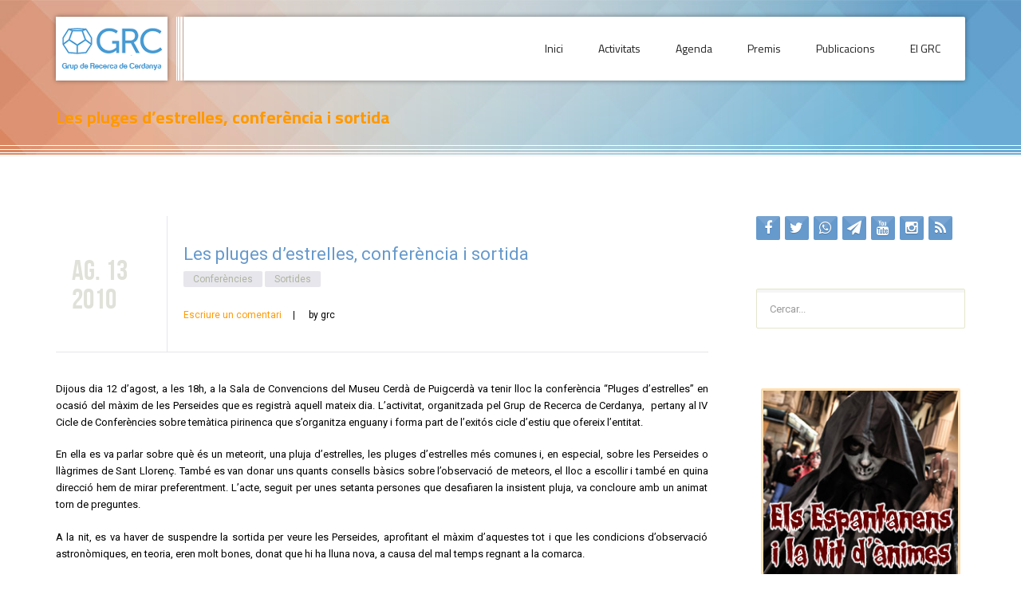

--- FILE ---
content_type: text/html; charset=UTF-8
request_url: https://www.recercacerdanya.org/activitats/conferencies/les-pluges-destrelles-conferencia-i-sortida/
body_size: 11405
content:
<!DOCTYPE html>
<html lang="ca">
<head>
<meta charset="UTF-8">
<meta name="viewport" content="width=device-width, initial-scale=1">
<link rel="profile" href="https://gmpg.org/xfn/11">
<link rel="pingback" href="https://www.recercacerdanya.org/wp/xmlrpc.php">


<link rel="shortcut icon" href="https://www.recercacerdanya.org/wp/wp-content/uploads/2018/02/favicon-grc.png" type="image/x-icon" />

<!-- For iPhone -->
<link rel="apple-touch-icon-precomposed" href="https://www.recercacerdanya.org/wp/wp-content/uploads/2018/02/favicon-grc-iphone.png">

<!-- For iPhone 4 Retina display -->
<link rel="apple-touch-icon-precomposed" sizes="114x114" href="https://www.recercacerdanya.org/wp/wp-content/uploads/2018/02/favicon-grc-iphone-retina.png">

<!-- For iPad -->
<link rel="apple-touch-icon-precomposed" sizes="72x72" href="https://www.recercacerdanya.org/wp/wp-content/uploads/2018/02/favicon-grc-ipad.png">

<!-- For iPad Retina display -->
<link rel="apple-touch-icon-precomposed" sizes="144x144" href="https://www.recercacerdanya.org/wp/wp-content/uploads/2018/02/favicon-grc-ipad-retina.png">

<title>Les pluges d&#8217;estrelles, conferència i sortida &#8211; Grup de Recerca de Cerdanya</title>

	<style>
		.wpcf7-submit{
			display:none;
		}
		.recaptcha-btn{
			display:block;
		}
		.grecaptcha-badge { margin: 10px 0; }
	</style>
	<script type="text/javascript">
		var contactform = [];
		var checkIfCalled = true;
		var renderGoogleInvisibleRecaptchaFront = function() {
			// prevent form submit from enter key
			jQuery("input[name=_wpcf7]").attr("class","formid");
				jQuery('.wpcf7-form').on('keyup keypress', "input", function(e) {
				  var keyCode = e.keyCode || e.which;
				  if (keyCode === 13) {
					e.preventDefault();
					return false;
				  }
				});

			jQuery('.wpcf7-submit').each(function(index){

				var checkexclude = 0;
				var form = jQuery(this).closest('.wpcf7-form');
				var value = jQuery(form).find(".formid").val();
				// check form exclude from invisible recaptcha
								if(checkexclude == 0){
					// Hide the form orig submit button
					form.find('.wpcf7-submit').hide();

					// Fetch class and value of orig submit button
					btnClasses = form.find('.wpcf7-submit').attr('class');
					btnValue = form.find('.wpcf7-submit').attr('value');

					// Add custom button and recaptcha holder

					form.find('.wpcf7-submit').after('<input type="button" id="wpcf-custom-btn-'+index+'" class="'+btnClasses+'  recaptcha-btn recaptcha-btn-type-css" value="'+btnValue+'" title="'+btnValue+'" >');
					form.append('<div class="recaptcha-holder" id="recaptcha-holder-'+index+'"></div>');
					// Recaptcha rendenr from here
					var holderId = grecaptcha.render('recaptcha-holder-'+index,{
								'sitekey':'6LcK79sZAAAAAJOfNPQkWsbi2wxCrlTxLCMyj_T6',
								'size': 'invisible',
								'badge' : 'bottomleft', // possible values: bottomright, bottomleft, inline
								'callback' : function (recaptchaToken) {
									//console.log(recaptchaToken);
									var response=jQuery('#recaptcha-holder-'+index).find('.g-recaptcha-response').val();
									//console.log(response);
									//Remove old response and store new respone
									jQuery('#recaptcha-holder-'+index).parent().find(".respose_post").remove();
									jQuery('#recaptcha-holder-'+index).after('<input type="hidden" name="g-recaptcha-response"  value="'+response+'" class="respose_post">')
									grecaptcha.reset(holderId);

									if(typeof customCF7Validator !== 'undefined'){
										if(!customCF7Validator(form)){
											return;
										}
									}
									// Call default Validator function
									else if(contactFormDefaultValidator(form)){
										return;
									}
									else{
										// hide the custom button and show orig submit button again and submit the form
										jQuery('#wpcf-custom-btn-'+index).hide();
										form.find('input[type=submit]').show();
										form.find("input[type=submit]").click();
										form.find('input[type=submit]').hide();
										jQuery('#wpcf-custom-btn-'+index).attr('style','');
									}
								}
						},false);

					// action call when click on custom button
					jQuery('#wpcf-custom-btn-'+index).click(function(event){
						event.preventDefault();
						// Call custom validator function
						if(typeof customCF7Validator == 'function'){
							if(!customCF7Validator(form)){
								return false;
							}
						}
						// Call default Validator function
						else if(contactFormDefaultValidator(form)){
							return false;
						}
						else if(grecaptcha.getResponse(holderId) != ''){
							grecaptcha.reset(holderId);
						}
						else{
							// execute the recaptcha challenge
							grecaptcha.execute(holderId);
						}
					});
				}
			});
		}
	</script><script  src="https://www.google.com/recaptcha/api.js?onload=renderGoogleInvisibleRecaptchaFront&render=explicit" async defer></script><link rel='dns-prefetch' href='//fonts.googleapis.com' />
<link rel='dns-prefetch' href='//s.w.org' />
<link rel="alternate" type="application/rss+xml" title="Grup de Recerca de Cerdanya &raquo; canal d&#039;informació" href="https://www.recercacerdanya.org/feed/" />
<link rel="alternate" type="application/rss+xml" title="Grup de Recerca de Cerdanya &raquo; Canal dels comentaris" href="https://www.recercacerdanya.org/comments/feed/" />
<link rel="alternate" type="application/rss+xml" title="Grup de Recerca de Cerdanya &raquo; Les pluges d&#8217;estrelles, conferència i sortida Canal dels comentaris" href="https://www.recercacerdanya.org/activitats/conferencies/les-pluges-destrelles-conferencia-i-sortida/feed/" />
		<script type="text/javascript">
			window._wpemojiSettings = {"baseUrl":"https:\/\/s.w.org\/images\/core\/emoji\/11\/72x72\/","ext":".png","svgUrl":"https:\/\/s.w.org\/images\/core\/emoji\/11\/svg\/","svgExt":".svg","source":{"concatemoji":"https:\/\/www.recercacerdanya.org\/wp\/wp-includes\/js\/wp-emoji-release.min.js?ver=4.9.26"}};
			!function(e,a,t){var n,r,o,i=a.createElement("canvas"),p=i.getContext&&i.getContext("2d");function s(e,t){var a=String.fromCharCode;p.clearRect(0,0,i.width,i.height),p.fillText(a.apply(this,e),0,0);e=i.toDataURL();return p.clearRect(0,0,i.width,i.height),p.fillText(a.apply(this,t),0,0),e===i.toDataURL()}function c(e){var t=a.createElement("script");t.src=e,t.defer=t.type="text/javascript",a.getElementsByTagName("head")[0].appendChild(t)}for(o=Array("flag","emoji"),t.supports={everything:!0,everythingExceptFlag:!0},r=0;r<o.length;r++)t.supports[o[r]]=function(e){if(!p||!p.fillText)return!1;switch(p.textBaseline="top",p.font="600 32px Arial",e){case"flag":return s([55356,56826,55356,56819],[55356,56826,8203,55356,56819])?!1:!s([55356,57332,56128,56423,56128,56418,56128,56421,56128,56430,56128,56423,56128,56447],[55356,57332,8203,56128,56423,8203,56128,56418,8203,56128,56421,8203,56128,56430,8203,56128,56423,8203,56128,56447]);case"emoji":return!s([55358,56760,9792,65039],[55358,56760,8203,9792,65039])}return!1}(o[r]),t.supports.everything=t.supports.everything&&t.supports[o[r]],"flag"!==o[r]&&(t.supports.everythingExceptFlag=t.supports.everythingExceptFlag&&t.supports[o[r]]);t.supports.everythingExceptFlag=t.supports.everythingExceptFlag&&!t.supports.flag,t.DOMReady=!1,t.readyCallback=function(){t.DOMReady=!0},t.supports.everything||(n=function(){t.readyCallback()},a.addEventListener?(a.addEventListener("DOMContentLoaded",n,!1),e.addEventListener("load",n,!1)):(e.attachEvent("onload",n),a.attachEvent("onreadystatechange",function(){"complete"===a.readyState&&t.readyCallback()})),(n=t.source||{}).concatemoji?c(n.concatemoji):n.wpemoji&&n.twemoji&&(c(n.twemoji),c(n.wpemoji)))}(window,document,window._wpemojiSettings);
		</script>
		<style type="text/css">
img.wp-smiley,
img.emoji {
	display: inline !important;
	border: none !important;
	box-shadow: none !important;
	height: 1em !important;
	width: 1em !important;
	margin: 0 .07em !important;
	vertical-align: -0.1em !important;
	background: none !important;
	padding: 0 !important;
}
</style>
<link rel='stylesheet' id='contact-form-7-css'  href='https://www.recercacerdanya.org/wp/wp-content/plugins/contact-form-7/includes/css/styles.css?ver=5.1' type='text/css' media='all' />
<link rel='stylesheet' id='rs-plugin-settings-css'  href='https://www.recercacerdanya.org/wp/wp-content/plugins/revslider/rs-plugin/css/settings.css?ver=4.6.5' type='text/css' media='all' />
<style id='rs-plugin-settings-inline-css' type='text/css'>
.tp-caption a{color:#ff7302;text-shadow:none;-webkit-transition:all 0.2s ease-out;-moz-transition:all 0.2s ease-out;-o-transition:all 0.2s ease-out;-ms-transition:all 0.2s ease-out}.tp-caption a:hover{color:#ffa902}
</style>
<link rel='stylesheet' id='ye_dynamic-css'  href='https://www.recercacerdanya.org/wp/wp-content/plugins/youtube-embed/css/main.min.css?ver=5.2.3' type='text/css' media='all' />
<link rel='stylesheet' id='ecobox-style-css'  href='https://www.recercacerdanya.org/wp/wp-content/themes/ecobox-grc/style.css?ver=4.9.26' type='text/css' media='all' />
<link rel='stylesheet' id='bootstrap-css'  href='https://www.recercacerdanya.org/wp/wp-content/themes/ecobox/css/bootstrap.min.css?ver=4.9.26' type='text/css' media='all' />
<link rel='stylesheet' id='fontawesome-css'  href='https://www.recercacerdanya.org/wp/wp-content/themes/ecobox/font-awesome/css/font-awesome.min.css?ver=4.9.26' type='text/css' media='all' />
<link rel='stylesheet' id='test-css'  href='https://www.recercacerdanya.org/wp/wp-content/uploads/wp-less/ecobox/less/master-87c7f5a51f.css' type='text/css' media='all' />
<link rel='stylesheet' id='base-css'  href='https://www.recercacerdanya.org/wp/wp-content/themes/ecobox/css/base.css?ver=4.9.26' type='text/css' media='all' />
<link rel='stylesheet' id='magnific-css'  href='https://www.recercacerdanya.org/wp/wp-content/themes/ecobox/css/magnific-popup.css?ver=4.9.26' type='text/css' media='all' />
<link rel='stylesheet' id='animate-css'  href='https://www.recercacerdanya.org/wp/wp-content/themes/ecobox/css/animate.css?ver=4.9.26' type='text/css' media='all' />
<link rel='stylesheet' id='redux-google-fonts-css'  href='https://fonts.googleapis.com/css?family=Roboto%3A400%2C700%7CTitillium+Web%3A400%2C700%7CBebas%3A400&#038;subset=latin&#038;ver=1762119811' type='text/css' media='all' />
<script type='text/javascript' src='https://www.recercacerdanya.org/wp/wp-includes/js/jquery/jquery.js?ver=1.12.4'></script>
<script type='text/javascript' src='https://www.recercacerdanya.org/wp/wp-includes/js/jquery/jquery-migrate.min.js?ver=1.4.1'></script>
<script type='text/javascript' src='https://www.recercacerdanya.org/wp/wp-includes/js/jquery/ui/core.min.js?ver=1.11.4'></script>
<script type='text/javascript' src='https://www.recercacerdanya.org/wp/wp-includes/js/jquery/ui/widget.min.js?ver=1.11.4'></script>
<script type='text/javascript' src='https://www.recercacerdanya.org/wp/wp-includes/js/jquery/ui/accordion.min.js?ver=1.11.4'></script>
<script type='text/javascript' src='https://www.recercacerdanya.org/wp/wp-includes/js/jquery/ui/tabs.min.js?ver=1.11.4'></script>
<script type='text/javascript' src='https://www.recercacerdanya.org/wp/wp-content/plugins/df-shortcodes-master/js/zilla-shortcodes-lib.js?ver=4.9.26'></script>
<script type='text/javascript' src='https://www.recercacerdanya.org/wp/wp-content/plugins/cf7-invisible-recaptcha/js/cf7_invisible_recaptcha.js?ver=1.2.3'></script>
<script type='text/javascript' src='https://www.recercacerdanya.org/wp/wp-content/plugins/revslider/rs-plugin/js/jquery.themepunch.tools.min.js?ver=4.6.5'></script>
<script type='text/javascript' src='https://www.recercacerdanya.org/wp/wp-content/plugins/revslider/rs-plugin/js/jquery.themepunch.revolution.min.js?ver=4.6.5'></script>
<link rel='https://api.w.org/' href='https://www.recercacerdanya.org/wp-json/' />
<link rel="EditURI" type="application/rsd+xml" title="RSD" href="https://www.recercacerdanya.org/wp/xmlrpc.php?rsd" />
<link rel="wlwmanifest" type="application/wlwmanifest+xml" href="https://www.recercacerdanya.org/wp/wp-includes/wlwmanifest.xml" /> 
<link rel='prev' title='FÒRUM CERDANYA: Una aposta pel turisme sostenible &#8211; Conclusions' href='https://www.recercacerdanya.org/activitats/forumcerdanya/el-model-turistic-de-cerdanya-a-debat/' />
<link rel='next' title='Pere Borrell del Caso i altres artistes universals del trompe l&#8217;oeil' href='https://www.recercacerdanya.org/activitats/conferencies/pere-borrell-del-caso-i-altres-artistes-universals-del-trompe-loeil/' />
<meta name="generator" content="WordPress 4.9.26" />
<link rel="canonical" href="https://www.recercacerdanya.org/activitats/conferencies/les-pluges-destrelles-conferencia-i-sortida/" />
<link rel='shortlink' href='https://www.recercacerdanya.org/?p=957' />
<link rel="alternate" type="application/json+oembed" href="https://www.recercacerdanya.org/wp-json/oembed/1.0/embed?url=https%3A%2F%2Fwww.recercacerdanya.org%2Factivitats%2Fconferencies%2Fles-pluges-destrelles-conferencia-i-sortida%2F" />
<link rel="alternate" type="text/xml+oembed" href="https://www.recercacerdanya.org/wp-json/oembed/1.0/embed?url=https%3A%2F%2Fwww.recercacerdanya.org%2Factivitats%2Fconferencies%2Fles-pluges-destrelles-conferencia-i-sortida%2F&#038;format=xml" />
		<script type="text/javascript">
			jQuery(document).ready(function() {
				// CUSTOM AJAX CONTENT LOADING FUNCTION
				var ajaxRevslider = function(obj) {
				
					// obj.type : Post Type
					// obj.id : ID of Content to Load
					// obj.aspectratio : The Aspect Ratio of the Container / Media
					// obj.selector : The Container Selector where the Content of Ajax will be injected. It is done via the Essential Grid on Return of Content
					
					var content = "";

					data = {};
					
					data.action = 'revslider_ajax_call_front';
					data.client_action = 'get_slider_html';
					data.token = '3790c1901f';
					data.type = obj.type;
					data.id = obj.id;
					data.aspectratio = obj.aspectratio;
					
					// SYNC AJAX REQUEST
					jQuery.ajax({
						type:"post",
						url:"https://www.recercacerdanya.org/wp/wp-admin/admin-ajax.php",
						dataType: 'json',
						data:data,
						async:false,
						success: function(ret, textStatus, XMLHttpRequest) {
							if(ret.success == true)
								content = ret.data;								
						},
						error: function(e) {
							console.log(e);
						}
					});
					
					 // FIRST RETURN THE CONTENT WHEN IT IS LOADED !!
					 return content;						 
				};
				
				// CUSTOM AJAX FUNCTION TO REMOVE THE SLIDER
				var ajaxRemoveRevslider = function(obj) {
					return jQuery(obj.selector+" .rev_slider").revkill();
				};

				// EXTEND THE AJAX CONTENT LOADING TYPES WITH TYPE AND FUNCTION
				var extendessential = setInterval(function() {
					if (jQuery.fn.tpessential != undefined) {
						clearInterval(extendessential);
						if(typeof(jQuery.fn.tpessential.defaults) !== 'undefined') {
							jQuery.fn.tpessential.defaults.ajaxTypes.push({type:"revslider",func:ajaxRevslider,killfunc:ajaxRemoveRevslider,openAnimationSpeed:0.3});   
							// type:  Name of the Post to load via Ajax into the Essential Grid Ajax Container
							// func: the Function Name which is Called once the Item with the Post Type has been clicked
							// killfunc: function to kill in case the Ajax Window going to be removed (before Remove function !
							// openAnimationSpeed: how quick the Ajax Content window should be animated (default is 0.3)
						}
					}
				},30);
			});
		</script>
		<style type="text/css">
/* CSS Generated from theme options */

			only screen and (-webkit-min-device-pixel-ratio: 2),
			only screen and (   min--moz-device-pixel-ratio: 2),
			only screen and (     -o-min-device-pixel-ratio: 2/1),
			only screen and (        min-device-pixel-ratio: 2),
			only screen and (                min-resolution: 192dpi),
			only screen and (                min-resolution: 2dppx) {
				.top-wrapper {
					background-image: https://www.recercacerdanya.org/wp/wp-content/uploads/2018/02/bg_v01_pixel-05.jpg;
				}
		}
			only screen and (-webkit-min-device-pixel-ratio: 2),
			only screen and (   min--moz-device-pixel-ratio: 2),
			only screen and (     -o-min-device-pixel-ratio: 2/1),
			only screen and (        min-device-pixel-ratio: 2),
			only screen and (                min-resolution: 192dpi),
			only screen and (                min-resolution: 2dppx) {
				.top-wrapper {
					background-size: 2000px 2000px;
				}
		}</style><link rel="icon" href="https://www.recercacerdanya.org/wp/wp-content/uploads/2020/11/cropped-LogoGRC-32x32.png" sizes="32x32" />
<link rel="icon" href="https://www.recercacerdanya.org/wp/wp-content/uploads/2020/11/cropped-LogoGRC-192x192.png" sizes="192x192" />
<link rel="apple-touch-icon-precomposed" href="https://www.recercacerdanya.org/wp/wp-content/uploads/2020/11/cropped-LogoGRC-180x180.png" />
<meta name="msapplication-TileImage" content="https://www.recercacerdanya.org/wp/wp-content/uploads/2020/11/cropped-LogoGRC-270x270.png" />
<style type="text/css" title="dynamic-css" class="options-output">body{font-family:Roboto;text-align:justify;line-height:21px;font-weight:400;font-style:normal;color:#000000;font-size:13px;}.flexnav li a{font-family:Titillium Web;font-weight:400;font-style:normal;font-size:14px;}h1{font-family:Roboto;font-weight:400;font-style:normal;color:#6699cc;font-size:30px;}h2{font-family:Roboto;font-weight:400;font-style:normal;color:#6699cc;font-size:24px;}h3{font-family:Roboto;font-weight:400;font-style:normal;color:#6699cc;font-size:18px;}h4{font-family:Roboto;font-weight:400;font-style:normal;color:#6699cc;font-size:16px;}h5{font-family:Roboto;font-weight:400;font-style:normal;color:#6699cc;font-size:14px;}h6{font-family:Roboto;font-weight:400;font-style:normal;color:#6699cc;font-size:12px;}.icobox .icobox-desc h3{font-family:Bebas;font-weight:400;font-style:normal;font-size:26px;}.title-bordered h2{font-family:Bebas;line-height:40px;font-weight:400;font-style:normal;font-size:40px;}.page-header .breadcrumb a{font-family:Roboto;font-weight:400;font-style:normal;font-size:13px;}.page-header.page-header__standard h1{font-family:Titillium Web;font-weight:700;font-style:normal;color:#ff9900;font-size:22px;}.btn-default, .btn-primary, .btn-secondary, .btn-tertiary, .btn-success, .btn-info, .btn-warning, .btn-danger{font-family:Bebas;line-height:undefinedpx;font-weight:400;font-style:normal;}.widget__footer .widget-title{font-family:Roboto;text-align:left;font-weight:700;font-style:normal;font-size:16px;}body{background-color:#ffffff;}.top-wrapper{background-color:#6699cc;background-repeat:repeat;background-size:inherit;background-attachment:fixed;background-position:center top;background-image:url('https://www.recercacerdanya.org/wp/wp-content/uploads/2018/02/bg_v01_pixel-05.jpg');}</style>
<!-- Custom CSS -->
<style>
                                            </style>
</head>

<body data-rsssl=1 class="post-template-default single single-post postid-957 single-format-standard">
	<div class="top-wrapper">
		
		<!-- Header
		================================================== -->
		<div class="navbar-wrapper">
			<header class="navbar navbar-default navbar-top" id="navbar">
				<div class="container">
					
					<div class="navbar-header">

						
															<!-- Logo Standard -->
								<a href="https://www.recercacerdanya.org/" class="logo-standard" rel="home"><img src="https://www.recercacerdanya.org/wp/wp-content/uploads/2018/02/Logo-GRC-header-web.png" alt="Grup de Recerca de Cerdanya" title="Pàgina web de l&#039;Associació Grup de Recerca de Cerdanya" /></a>
							
															<!-- Logo Retina -->
								<a href="https://www.recercacerdanya.org/" class="logo-retina" rel="home"><img src="https://www.recercacerdanya.org/wp/wp-content/uploads/2018/02/Logo-GRC-header-web.png" alt="Grup de Recerca de Cerdanya" title="Pàgina web de l&#039;Associació Grup de Recerca de Cerdanya" /></a>
							
											</div><!-- .navbar-header -->
					
					<div class="navbar-collapse-holder">

						<div class="clearfix">
							<button type="button" class="navbar-toggle">
								<span class="sr-only">Toggle navigation</span>
								<span class="icon-bar"></span>
								<span class="icon-bar"></span>
								<span class="icon-bar"></span>
								<span class="icon-bar"></span>
							</button>

							<div class="menu-menu-principal-container"><ul data-breakpoint="992" id="menu-menu-principal" class="flexnav"><li id="menu-item-2150" class="menu-item menu-item-type-custom menu-item-object-custom menu-item-home menu-item-2150"><a title="Tornar a la pàgina principal" href="https://www.recercacerdanya.org/">Inici</a></li>
<li id="menu-item-1745" class="menu-item menu-item-type-taxonomy menu-item-object-category current-post-ancestor menu-item-has-children menu-item-1745"><a href="https://www.recercacerdanya.org/category/activitats/">Activitats</a>
<ul class="sub-menu">
	<li id="menu-item-1725" class="menu-item menu-item-type-taxonomy menu-item-object-category current-post-ancestor current-menu-parent current-post-parent menu-item-1725"><a href="https://www.recercacerdanya.org/category/activitats/conferencies/">Conferències</a></li>
	<li id="menu-item-1723" class="menu-item menu-item-type-taxonomy menu-item-object-category menu-item-1723"><a href="https://www.recercacerdanya.org/category/activitats/alestiurecercat/">A l&#8217;estiu RECERCA&#8217;T</a></li>
	<li id="menu-item-3934" class="menu-item menu-item-type-taxonomy menu-item-object-category menu-item-3934"><a title="Cicle de conferències d&#8217;història local &#8220;Explica&#8217;m una història&#8221;" href="https://www.recercacerdanya.org/category/activitats/explicam-una-historia/">Explica&#8217;m una història</a></li>
	<li id="menu-item-3226" class="menu-item menu-item-type-taxonomy menu-item-object-category menu-item-3226"><a href="https://www.recercacerdanya.org/category/activitats/jornades-estudis-comarcals/">Jornades d&#8217;Estudis Comarcals</a></li>
	<li id="menu-item-1728" class="menu-item menu-item-type-taxonomy menu-item-object-category menu-item-1728"><a href="https://www.recercacerdanya.org/category/activitats/jornadesdivulgatives/">Jornades divulgatives</a></li>
	<li id="menu-item-5732" class="menu-item menu-item-type-taxonomy menu-item-object-category menu-item-5732"><a href="https://www.recercacerdanya.org/category/activitats/parlem-de-ciencia/">Parlem de Ciència</a></li>
	<li id="menu-item-1730" class="menu-item menu-item-type-taxonomy menu-item-object-category menu-item-1730"><a href="https://www.recercacerdanya.org/category/activitats/presentacions-de-llibres/">Presentacions de llibres</a></li>
	<li id="menu-item-5971" class="menu-item menu-item-type-taxonomy menu-item-object-category menu-item-5971"><a href="https://www.recercacerdanya.org/category/activitats/puigcerda-music-festival/">Puigcerdà Music Festival</a></li>
	<li id="menu-item-1738" class="menu-item menu-item-type-taxonomy menu-item-object-category menu-item-1738"><a href="https://www.recercacerdanya.org/category/activitats/musicaipoesia/">Música i Poesia</a></li>
	<li id="menu-item-2462" class="menu-item menu-item-type-taxonomy menu-item-object-category menu-item-2462"><a href="https://www.recercacerdanya.org/category/activitats/jovesinvestigadors/">Joves Investigadors</a></li>
	<li id="menu-item-1726" class="menu-item menu-item-type-taxonomy menu-item-object-category menu-item-1726"><a href="https://www.recercacerdanya.org/category/activitats/exposicions/">Exposicions</a></li>
	<li id="menu-item-1734" class="menu-item menu-item-type-taxonomy menu-item-object-category menu-item-1734"><a href="https://www.recercacerdanya.org/category/activitats/taulesrodones/">Taules rodones</a></li>
	<li id="menu-item-1727" class="menu-item menu-item-type-taxonomy menu-item-object-category menu-item-1727"><a href="https://www.recercacerdanya.org/category/activitats/forumcerdanya/">Fòrum Cerdanya</a></li>
	<li id="menu-item-1736" class="menu-item menu-item-type-taxonomy menu-item-object-category menu-item-has-children menu-item-1736"><a href="https://www.recercacerdanya.org/category/activitats/tradicions/">Tradicions</a>
	<ul class="sub-menu">
		<li id="menu-item-4703" class="menu-item menu-item-type-post_type menu-item-object-page menu-item-4703"><a href="https://www.recercacerdanya.org/els-espantanens-i-la-nit-danimes/">Els Espantanens i la Nit d&#8217;Ànimes</a></li>
	</ul>
</li>
	<li id="menu-item-1731" class="menu-item menu-item-type-taxonomy menu-item-object-category menu-item-1731"><a href="https://www.recercacerdanya.org/category/activitats/setmanaciencia/">Setmana de la ciència</a></li>
	<li id="menu-item-4123" class="menu-item menu-item-type-taxonomy menu-item-object-category menu-item-4123"><a href="https://www.recercacerdanya.org/category/activitats/jornades-europees-del-patrimoni/">Jornades Europees del Patrimoni</a></li>
	<li id="menu-item-1733" class="menu-item menu-item-type-taxonomy menu-item-object-category current-post-ancestor current-menu-parent current-post-parent menu-item-1733"><a href="https://www.recercacerdanya.org/category/activitats/sortides/">Sortides</a></li>
	<li id="menu-item-1735" class="menu-item menu-item-type-taxonomy menu-item-object-category menu-item-1735"><a href="https://www.recercacerdanya.org/category/activitats/tertulies/">Tertúlies</a></li>
</ul>
</li>
<li id="menu-item-1567" class="menu-item menu-item-type-taxonomy menu-item-object-category menu-item-1567"><a title="Agenda d&#8217;activitats" href="https://www.recercacerdanya.org/category/agenda/">Agenda</a></li>
<li id="menu-item-4328" class="menu-item menu-item-type-taxonomy menu-item-object-category menu-item-has-children menu-item-4328"><a href="https://www.recercacerdanya.org/category/premis/">Premis</a>
<ul class="sub-menu">
	<li id="menu-item-2986" class="menu-item menu-item-type-taxonomy menu-item-object-category menu-item-has-children menu-item-2986"><a title="Premi Sebastià Bosom &#8211; Vila de Puigcerdà" href="https://www.recercacerdanya.org/category/premis/premi-sebastia-bosom/">Premi Sebastià Bosom &#8211; Vila de Puigcerdà</a>
	<ul class="sub-menu">
		<li id="menu-item-5737" class="menu-item menu-item-type-post_type menu-item-object-post menu-item-5737"><a title="Bases 2025" href="https://www.recercacerdanya.org/premis/premi-sebastia-bosom/bases-del-premi-sebastia-bosom-vila-de-puigcerda-2025/">Bases 2025</a></li>
		<li id="menu-item-3759" class="menu-item menu-item-type-post_type menu-item-object-page menu-item-3759"><a title="Palmarès del Premi Sebastià Bosom – Vila de Puigcerdà" href="https://www.recercacerdanya.org/palmares-del-premi-sebastia-bosom-vila-de-puigcerda/">Palmarès</a></li>
	</ul>
</li>
	<li id="menu-item-4330" class="menu-item menu-item-type-taxonomy menu-item-object-category menu-item-has-children menu-item-4330"><a title="Premi Josep Egozcue &#8211; Vila de Puigcerdà" href="https://www.recercacerdanya.org/category/premis/premi-josep-egozcue/">Premi Josep Egozcue &#8211; Vila de Puigcerdà</a>
	<ul class="sub-menu">
		<li id="menu-item-4331" class="menu-item menu-item-type-post_type menu-item-object-page menu-item-4331"><a title="Palmarès del Premi Josep Egozcue – Vila de Puigcerdà" href="https://www.recercacerdanya.org/palmares-del-premi-josep-egozcue-vila-de-puigcerda/">Palmarès</a></li>
	</ul>
</li>
	<li id="menu-item-5527" class="menu-item menu-item-type-taxonomy menu-item-object-category menu-item-has-children menu-item-5527"><a href="https://www.recercacerdanya.org/category/premis/premi-josep-maria-marti/">Premi Josep Maria Martí</a>
	<ul class="sub-menu">
		<li id="menu-item-5534" class="menu-item menu-item-type-post_type menu-item-object-page menu-item-5534"><a title="Palmarès del Premi Josep Maria Martí – Vila de Puigcerdà" href="https://www.recercacerdanya.org/palmares-del-premi-josep-maria-marti-vila-de-puigcerda/">Palmarès</a></li>
	</ul>
</li>
	<li id="menu-item-4329" class="menu-item menu-item-type-taxonomy menu-item-object-category menu-item-4329"><a title="Premi Esteve Sais &#8211; Vila de Llívia" href="https://www.recercacerdanya.org/category/premis/premi-esteve-sais/">Premi Esteve Sais &#8211; Vila de Llívia</a></li>
</ul>
</li>
<li id="menu-item-4125" class="menu-item menu-item-type-taxonomy menu-item-object-category menu-item-has-children menu-item-4125"><a href="https://www.recercacerdanya.org/category/publicacions/">Publicacions</a>
<ul class="sub-menu">
	<li id="menu-item-3874" class="menu-item menu-item-type-taxonomy menu-item-object-category menu-item-3874"><a title="Revista Querol" href="https://www.recercacerdanya.org/category/publicacions/querol/">Revista Querol</a></li>
	<li id="menu-item-3875" class="menu-item menu-item-type-taxonomy menu-item-object-category menu-item-3875"><a title="Revista Ker" href="https://www.recercacerdanya.org/category/publicacions/ker/">Revista científica Ker</a></li>
	<li id="menu-item-4129" class="menu-item menu-item-type-taxonomy menu-item-object-category menu-item-4129"><a href="https://www.recercacerdanya.org/category/publicacions/era/">Revista ERA d&#8217;Estudis Cerdans</a></li>
	<li id="menu-item-4904" class="menu-item menu-item-type-taxonomy menu-item-object-category menu-item-4904"><a href="https://www.recercacerdanya.org/category/publicacions/cienciaencolors/">Ciència en Colors</a></li>
	<li id="menu-item-2746" class="menu-item menu-item-type-taxonomy menu-item-object-category menu-item-2746"><a href="https://www.recercacerdanya.org/category/capsules/">Càpsules de Recerca</a></li>
	<li id="menu-item-2101" class="menu-item menu-item-type-post_type menu-item-object-page menu-item-2101"><a title="Comitè Científic de la revista Ker" href="https://www.recercacerdanya.org/consell-cientific/">Consell Científic</a></li>
</ul>
</li>
<li id="menu-item-1565" class="menu-item menu-item-type-post_type menu-item-object-page menu-item-has-children menu-item-1565"><a title="El Grup de Recerca" href="https://www.recercacerdanya.org/presentacio/">El GRC</a>
<ul class="sub-menu">
	<li id="menu-item-1560" class="menu-item menu-item-type-post_type menu-item-object-page menu-item-1560"><a title="Presentació" href="https://www.recercacerdanya.org/presentacio/">Presentació</a></li>
	<li id="menu-item-1563" class="menu-item menu-item-type-post_type menu-item-object-page menu-item-1563"><a title="Qui som?" href="https://www.recercacerdanya.org/presentacio/qui-som/">Qui som?</a></li>
	<li id="menu-item-1562" class="menu-item menu-item-type-post_type menu-item-object-page menu-item-1562"><a title="Què fem?" href="https://www.recercacerdanya.org/presentacio/que-fem/">Què fem?</a></li>
	<li id="menu-item-1564" class="menu-item menu-item-type-post_type menu-item-object-page menu-item-1564"><a title="Junta directiva" href="https://www.recercacerdanya.org/presentacio/junta-directiva/">Junta directiva</a></li>
	<li id="menu-item-1561" class="menu-item menu-item-type-post_type menu-item-object-page menu-item-1561"><a title="Segueix-nos" href="https://www.recercacerdanya.org/presentacio/segueix-nos/">Segueix-nos</a></li>
	<li id="menu-item-3274" class="menu-item menu-item-type-post_type menu-item-object-page menu-item-3274"><a href="https://www.recercacerdanya.org/fes-te-soci/">Fes-te soci</a></li>
	<li id="menu-item-1822" class="menu-item menu-item-type-post_type menu-item-object-page menu-item-1822"><a title="Contacta amb nosaltres" href="https://www.recercacerdanya.org/contacte/">Contacte</a></li>
</ul>
</li>
</ul></div>							
						</div>
					</div><!-- .navbar-collapse-holder -->
				</div><!-- .container -->
			</header><!-- #navbar -->
		</div>

		<div class="page-header page-header__standard">
	<div class="container">
		<div class="page-title-holder clearfix">

						
			
									<h1>Les pluges d&#8217;estrelles, conferència i sortida</h1>
							
			
			
						
		</div>
	</div>
</div>

		
	</div><!-- .top-wrapper -->

	<!-- Content
	================================================== -->
	<main class="main-content" id="content">
		<div class="container">

<div id="primary" class="row blog-standard">
	<main id="main" class="content" role="main">
		<div class="inner">

		
			

<article id="post-957" class="post-957 post type-post status-publish format-standard hentry category-conferencies category-sortides">
		<div class="post-body clearfix">
		<div class="post-date">
			<div class="post-date-inner">
				ag. 13				<span class="post-date-year">2010</span>
			</div>
		</div><!-- .post-date -->
				<h1 class="post-title">Les pluges d&#8217;estrelles, conferència i sortida</h1>								<span class="cat-links">
			<a href="https://www.recercacerdanya.org/category/activitats/conferencies/" rel="category tag">Conferències</a> <a href="https://www.recercacerdanya.org/category/activitats/sortides/" rel="category tag">Sortides</a>		</span>
		
		
		<footer class="post-footer">
						<span class="post-comments"><a href="https://www.recercacerdanya.org/activitats/conferencies/les-pluges-destrelles-conferencia-i-sortida/#respond">Escriure un comentari</a></span>
						<span class="post-author">by grc</span>
		</footer><!-- .post-footer -->
	</div>
	<div class="post-content">
		<p>Dijous dia 12 d&#8217;agost, a les 18h, a la Sala de Convencions del Museu Cerdà de Puigcerdà va tenir lloc la conferència &#8220;Pluges d&#8217;estrelles&#8221; en ocasió del màxim de les Perseides que es registrà aquell mateix dia. L’activitat, organitzada pel Grup de Recerca de Cerdanya,  pertany al IV Cicle de Conferències sobre temàtica pirinenca que s’organitza enguany i forma part de l’exitós cicle d’estiu que ofereix l’entitat.</p>
<p>En ella es va parlar sobre què és un meteorit, una pluja d&#8217;estrelles, les pluges d&#8217;estrelles més comunes i, en especial, sobre les Perseides o llàgrimes de Sant Llorenç. També es van donar uns quants consells bàsics sobre l’observació de meteors, el lloc a escollir i també en quina direcció hem de mirar preferentment. L’acte, seguit per unes setanta persones que desafiaren la insistent pluja, va concloure amb un animat torn de preguntes.</p>
<p>A la nit, es va haver de suspendre la sortida per veure les Perseides, aprofitant el màxim d&#8217;aquestes tot i que les condicions d&#8217;observació astronòmiques, en teoria, eren molt bones, donat que hi ha lluna nova, a causa del mal temps regnant a la comarca.</p>
			</div><!-- .post-content -->
		<div class="share-box">
		<span class="share-box-title">Comparteix:</span>
		<ul class="social-list social-list__footer list-unstyled">
			<li>
				<a href="http://www.facebook.com/sharer.php?u=https://www.recercacerdanya.org/activitats/conferencies/les-pluges-destrelles-conferencia-i-sortida/&amp;t=Les pluges d&#8217;estrelles, conferència i sortida"><i class="fa fa-facebook"></i></a>
			</li>
			<li>
				<a href="http://twitter.com/home?status=Les pluges d&#8217;estrelles, conferència i sortida https://www.recercacerdanya.org/activitats/conferencies/les-pluges-destrelles-conferencia-i-sortida/"><i class="fa fa-twitter"></i></a>
			</li>
			<li>
				<a href="http://linkedin.com/shareArticle?mini=true&amp;url=https://www.recercacerdanya.org/activitats/conferencies/les-pluges-destrelles-conferencia-i-sortida/&amp;title=Les pluges d&#8217;estrelles, conferència i sortida"><i class="fa fa-linkedin"></i></a>
			</li>
			<li>
				<a href="http://reddit.com/submit?url=https://www.recercacerdanya.org/activitats/conferencies/les-pluges-destrelles-conferencia-i-sortida/&amp;title=Les pluges d&#8217;estrelles, conferència i sortida"><i class="fa fa-reddit"></i></a>
			</li>
			<li>
				<a href="http://www.tumblr.com/share/link?url=https%3A%2F%2Fwww.recercacerdanya.org%2Factivitats%2Fconferencies%2Fles-pluges-destrelles-conferencia-i-sortida%2F&amp;name=Les+pluges+d%27estrelles%2C+confer%C3%A8ncia+i+sortida&amp;description=La+confer%C3%A8ncia+fou+molt+concorreguda+tot+i+la+pluja%2C+i+la+sortida+va+haver+de+suspendre%27s."><i class="fa fa-tumblr"></i></a>
			</li>
			<li>
				<a href="https://plus.google.com/share?url=https://www.recercacerdanya.org/activitats/conferencies/les-pluges-destrelles-conferencia-i-sortida/" onclick="javascript:window.open(this.href,
  '', 'menubar=no,toolbar=no,resizable=yes,scrollbars=yes,height=600,width=600');return false;"><i class="fa fa-google-plus"></i></a>
			</li>
			<li>
								<a href="http://pinterest.com/pin/create/button/?url=https%3A%2F%2Fwww.recercacerdanya.org%2Factivitats%2Fconferencies%2Fles-pluges-destrelles-conferencia-i-sortida%2F&amp;description=Les+pluges+d%27estrelles%2C+confer%C3%A8ncia+i+sortida&amp;media="><i class="fa fa-pinterest"></i></a>
			</li>
			<li>
				<a href="mailto:?subject=Les pluges d&#8217;estrelles, conferència i sortida&amp;body=https://www.recercacerdanya.org/activitats/conferencies/les-pluges-destrelles-conferencia-i-sortida/"><i class="fa fa-envelope"></i></a>
			</li>
		</ul>
	</div><!-- .share-box -->
			</article><!-- #post-## -->
						
						
<div id="comments" class="comments">

	
	
	
		<div id="respond" class="comment-respond">
		<h3 id="reply-title" class="comment-reply-title">Escriu el teu comentari <small><a rel="nofollow" id="cancel-comment-reply-link" href="/activitats/conferencies/les-pluges-destrelles-conferencia-i-sortida/#respond" style="display:none;">Cancel·lar la resposta</a></small></h3><p class="must-log-in">Heu d'<a href="https://www.recercacerdanya.org/wp/wp-login.php?redirect_to=https%3A%2F%2Fwww.recercacerdanya.org%2Factivitats%2Fconferencies%2Fles-pluges-destrelles-conferencia-i-sortida%2F">iniciar la sessió</a> per escriure un comentari.</p>	</div><!-- #respond -->
	
</div><!-- #comments -->
		
		</div><!-- .inner -->
	</main><!-- #main -->

	<div class="spacer hidden-md hidden-lg"></div>

		<div id="secondary" class="widget-area sidebar" role="complementary">
	<aside id="social_links-widget-2" class="widget widget__sidebar social_links">		<ul class="social-list social-list__footer list-unstyled">
						<li>
				<a href="https://www.facebook.com/recercacerdanya" target="_blank"><i class="fa fa-facebook"></i></a>
			</li>
			
						<li>
				<a href="https://www.twitter.com/recercacerdanya" target="_blank"><i class="fa fa-twitter"></i></a>
			</li>
			
						
						<li>
				<a href="https://www.whatsapp.com/channel/0029VaAI9Pw7j6g84fjCAG2w" target="_blank"><i class="fa fa-google-plus"></i></a>
			</li>
			
						<li>
				<a href="https://t.me/recercacerdanya" target="_blank"><i class="fa fa-pinterest"></i></a>
			</li>
			
						<li>
				<a href="https://www.youtube.com/user/recercacerdanya/videos" target="_blank"><i class="fa fa-youtube"></i></a>
			</li>
			
						<li>
				<a href="https://instagram.com/recercacerdanya" target="_blank"><i class="fa fa-instagram"></i></i></a>
			</li>
			
			
						
						<li>
				<a href="http://feeds.feedburner.com/recercacerdanya" target="_blank"><i class="fa fa-rss"></i></i></a>
			</li>
						
		</ul>
		</aside><aside id="search-3" class="widget widget__sidebar widget_search"><!-- Searchform -->
<form method="get" class="search-form clearfix" action="https://www.recercacerdanya.org" >
	<div class="form-group">
		<label for="name" class="sr-only">Cercar...</label>
		<input id="s" type="text" name="s" onfocus="if(this.value==''){this.value=''};" 
		onblur="if(this.value==''){this.value=''};" class="form-control input-lg" value="" placeholder="Cercar...">
	</div>
</form>
<!-- /Searchform --></aside><aside id="custom_html-3" class="widget_text widget widget__sidebar widget_custom_html"><div class="textwidget custom-html-widget"><a title="Els Espantanens i la Nit d'Ànimes" href="https://www.recercacerdanya.org/els-espantanens-i-la-nit-danimes/"><img class="aligncenter size-full wp-image-3680" src="https://www.recercacerdanya.org/wp/wp-content/uploads/2019/10/banner-espantanens-nit-animes.jpg" alt="La Nit d'Ànimes" width="250" height="250" /></a></div></aside><aside id="text-2" class="widget widget__sidebar widget_text">			<div class="textwidget"><p><a title="Festival Internacional de Cinema de Cerdanya" href="http://www.cerdanyafilmfestival.cat/"><img class="aligncenter size-full wp-image-3679" src="https://www.recercacerdanya.org/wp/wp-content/uploads/2024/08/Banner-FICC-2024.jpg" alt="Cerdanya Film Festival" width="250" height="100" /></a><a title="Cerdanya Film Commission" href="http://filmcerdanya.cat/"><img class="aligncenter size-full wp-image-3680" src="https://www.recercacerdanya.org/wp/wp-content/uploads/2018/02/banner-cfc.jpg" alt="Cerdanya Film Commission" width="250" height="100" /></a><a title="Actualitat Cerdanya" href="https://www.actualitatcerdanya.net/"><img class="aligncenter size-full wp-image-3680" src="https://www.recercacerdanya.org/wp/wp-content/uploads/2020/09/banner-actualitat-cerdanya.png" alt="Actualitat Cerdanya" width="250" height="100" /></a><a title="Jornades d'Estudis Comarcals de Cerdanya 2022" href="https://www.recercacerdanya.org/jec2024/"><img class="aligncenter size-full wp-image-3680" src="https://www.recercacerdanya.org/wp/wp-content/uploads/2024/09/banner-jec2024.png" alt="Jornades d'Estudis Comarcals de Cerdanya 2022" width="250" height="100" /></a><a title="Puigcerdà Music Festival" href="https://puigcerdamusic.wixsite.com/puigcerdamusic"><img class="aligncenter size-full wp-image-3680" src="https://www.recercacerdanya.org/wp/wp-content/uploads/2024/04/banner-puigcerda-music-festival.png" alt="Puigcerdà Music Festival" width="250" height="100" /></a><a title="Jornades d'investigació artística en música dels Pirineus" href="https://puigcerdamusic.wixsite.com/jiampirineus"><img class="aligncenter size-full wp-image-3680" src="https://www.recercacerdanya.org/wp/wp-content/uploads/2025/01/Banner-Jornades-Investigacio-Artistica-Musica-Pirineus-2025.png" alt="Jornades d'investigació artística en música dels Pirineus" width="250" height="100" /></a><a title="Ciència en Colors" href="https://www.recercacerdanya.org/noticies/la-ciencia-arriba-a-la-radio-amb-enric-quilez/"><img class="aligncenter size-full wp-image-3680" src="https://www.recercacerdanya.org/wp/wp-content/uploads/2020/09/banner-cec.png" alt="Ciència en Colors" width="250" height="100" /></a></p>
<p><a href="https://confluenciacerdanya.cat/"><strong>CONFLUÈNCIA PER A UNA CERDANYA SOSTENIBLE</strong></a></p>
</div>
		</aside><aside id="custom_html-2" class="widget_text widget widget__sidebar widget_custom_html"><div class="widget-title"><h3>Revistes</h3></div><div class="textwidget custom-html-widget"><a title="Revista científica Ker" href="https://www.recercacerdanya.org/ker/"><img style="border:1px solid #ff9900;margin-right:2px;" src="https://www.recercacerdanya.org/wp/wp-content/uploads/2025/08/ker-20-212x300.jpg" alt="Revista Ker" width="130" height="184" /></a><a title="Revista Querol" href="https://www.recercacerdanya.org/querol/"><img style="border:1px solid #ff9900;" src="https://www.recercacerdanya.org/wp/wp-content/uploads/2025/06/querol-38-212x300.jpg" alt="Revista Querol" width="130" height="184" /></a></div></aside><aside id="text-3" class="widget widget__sidebar widget_text"><div class="widget-title"><h3>PROPERES ACTIVITATS</h3></div>			<div class="textwidget"><p><strong>Presentació del llibre: &#8220;Bel·lònides. La història que va canviar les nostres vides&#8221;, de Jordi Baqués Artó.</strong><br />
Novel·la històrica parcialment ambientada en la Cerdanya.<br />
<em>Dissabte, 31 de gener, a les 19h, a la Sala Pilar Prim de la Biblioteca Comtat de Cerdanya de Puigcerdà.</em></p>
<p><strong>Concert de música clàssica, a càrrec de Dmitry Yablonsky (violoncel) i Laia Martin (piano).</strong><br />
Entre altres peces, s&#8217;interpretarà l&#8217;<strong>estrena mundial</strong> de la Sonata-Fantasia per a violoncel i piano número 2 “Abraham” del compositor Baruch Berliner.<br />
<em>Diumenge, 1 de febrer, a les 18 hores. Sala de Convencions del Museu Cerdà de Puigcerdà.</em><br />
Entrada: 12 euros.</p>
<p>&nbsp;</p>
<p>Seguiu-nos a les xarxes socials <em><a title="Perfil a twitter del Grup de Recerca de Cerdanya" href="http://twitter.com/recercacerdanya">twitter</a>, <a title="Pàgina a facebook del Grup de Recerca de Cerdanya" href="http://www.facebook.com/recercacerdanya">facebook</a>, <a href="https://instagram.com/recercacerdanya">instagram,</a> al <a href="https://www.whatsapp.com/channel/0029VaAI9Pw7j6g84fjCAG2w">canal de whatsapp</a> i al <a href="https://t.me/recercacerdanya">canal de telegram</a></em> per estar al corrent de les novetats del GRC.</p>
</div>
		</aside><aside id="text-4" class="widget widget__sidebar widget_text"><div class="widget-title"><h3>ALTRES ACTIVITATS</h3></div>			<div class="textwidget"></div>
		</aside></div><!-- #secondary -->		
</div><!-- #primary -->

		</div>
	</main><!-- #content -->
	
	<!-- Footer
	================================================== -->
	<div class="footer-wrap">
		
		<!-- Footer -->
						<footer class="footer" role="contentinfo">
			<div class="container">

				
								

								<!-- Widgets -->
				<div class="footer-widgets">
					<div class="row">
						<div class="col-xs-12 col-sm-6 col-md-3">
													</div>
						<div class="col-xs-12 col-sm-6 col-md-3">
													</div>
						<div class="clearfix visible-sm"></div>
						<div class="col-xs-12 col-sm-6 col-md-3">
													</div>
						<div class="col-xs-12 col-sm-6 col-md-3">
													</div>
					</div>
				</div>
				<!-- Widgets / End-->
							</div>
		</footer>
		<!-- Footer / End -->
				
				<!-- Copyright -->
		<div class="copyright">
			<div class="container">
				<strong>AMB EL SUPORT DE</strong>
<br />
<a title="Departament de Cultura - Deneralitat de Catalunya" href="https://cultura.gencat.cat/ca/inici" target="_blank" rel="noopener"><img src="https://www.recercacerdanya.org/wp/wp-content/uploads/2025/11/sponsor-cultura-generalitat-icec.png" alt="Departament de Cultura - ICEC - Generalitat de Catalunya" /></a>
<a title="IDAPA" href="http://www.idapa.cat/" target="_blank" rel="noopener"><img src="https://www.recercacerdanya.org/wp/wp-content/uploads/2018/02/sponsor-logo-idapa.png" alt="IDAPA" /></a>
<a title="Diputació de Girona" href="https://www.ddgi.cat/" target="_blank" rel="noopener"><img src="https://www.recercacerdanya.org/wp/wp-content/uploads/2018/02/sponsor-escut-diputacio-girona.png" alt="Diputació de Girona" /></a>
<!--<a title="Diputació de Lleida" href="httpss://www.diputaciolleida.cat/" target="_blank" rel="noopener"><img src="https://www.recercacerdanya.org/wp/wp-content/uploads/2018/02/sponsor-escut-diputacio-lleida.png" alt="Diputació de Lleida" /></a>-->
<!--<a title="Consell Comarcal de la Cerdanya" href="https://www.cerdanya.cat/" target="_blank" rel="noopener"><img src="https://www.recercacerdanya.org/wp/wp-content/uploads/2018/02/sponsor-escut-consell-comarcal.png" alt="Consell Comarcal de la Cerdanya" /></a>-->
<a title="Ajuntament de Puigcerdà" href="https://puigcerda.cat/" target="_blank" rel="noopener"><img src="https://www.recercacerdanya.org/wp/wp-content/uploads/2021/11/sponsor-escut-puigcerda-2021.png" alt="Ajuntament de Puigcerdà" /></a>
<!--<a title="Institut d'Estudis Ilerdencs" href="https://www.fpiei.cat/" target="_blank" rel="noopener"><img src="https://www.recercacerdanya.org/wp/wp-content/uploads/2018/02/sponsor-logo-iei.png" alt="Institut d'Estudis Ilerdencs" /></a>-->
<a title="Museu Cerdà" href="https://www.puigcerda.cat/ca/museu-cerda/" target="_blank" rel="noopener"><img src="https://www.recercacerdanya.org/wp/wp-content/uploads/2018/02/sponsor-logo-museu-cerda.png" alt="Museu Cerdà" /></a>
<a title="Institut Ramon Muntaner" href="https://www.irmu.org/" target="_blank" rel="noopener"><img src="https://www.recercacerdanya.org/wp/wp-content/uploads/2024/12/sponsor-logo-irmu-20anys.png" alt="Institut Ramon Muntaner" /></a>
<!--<a title="La Caixa" href="https://www.obrasociallacaixa.org/" target="_blank" rel="noopener"><img src="https://www.recercacerdanya.org/wp/wp-content/uploads/2018/02/sponsor-logo-la-caixa.png" alt="La Caixa" /></a>-->
<a title="Serveis i Distribució" href="https://www.sed-distribucio.cat/" target="_blank" rel="noopener"><img src="https://www.recercacerdanya.org/wp/wp-content/uploads/2018/02/sponsor-logo-sed.png" alt="Serveis i Distribució" /></a>
<!--<a title="ArmenOil" href="http://www.armenfamily.com/" target="_blank" rel="noopener"><img src="https://www.recercacerdanya.org/wp/wp-content/uploads/2018/02/sponsor-logo-armenoil.png" alt="ArmenOil" /></a>-->
<!--<a title="Cerdanya Resort" href="https://www.cerdanyaecoresort.com/" target="_blank" rel="noopener"><img src="https://www.recercacerdanya.org/wp/wp-content/uploads/2018/02/sponsor-logo-cerdanya-resort.png" alt="Cerdanya Resort" /></a>-->
<!--<a title="BDP Software" href="https://www.bdpcenter.com/" target="_blank" rel="noopener"><img src="https://www.recercacerdanya.org/wp/wp-content/uploads/2018/02/sponsor-logo-bdp.png" alt="BDP Software" /></a>-->
<!--<a title="Aigua de Viladrau" href="https://www.viladrau.com/" target="_blank" rel="noopener"><img src="https://www.recercacerdanya.org/wp/wp-content/uploads/2018/02/sponsor-logo-viladrau.png" alt="Aigua de Viladrau" /></a>-->

<hr />

© Associació Grup de Recerca de Cerdanya, 2025. <a href="https://www.recercacerdanya.org/avislegal/">Avís legal</a>.			</div>
		</div>
		<!-- Copyright / End -->
			</div>

	
	<!-- Global Site Tag (gtag.js) - Google Analytics -->
<script async src="https://www.googletagmanager.com/gtag/js?id=UA-10821914-1"></script>
<script>
  window.dataLayer = window.dataLayer || [];
  function gtag(){dataLayer.push(arguments);}
  gtag('js', new Date());

  gtag('config', 'UA-10821914-1');
</script>
<script type='text/javascript'>
/* <![CDATA[ */
var wpcf7 = {"apiSettings":{"root":"https:\/\/www.recercacerdanya.org\/wp-json\/contact-form-7\/v1","namespace":"contact-form-7\/v1"}};
/* ]]> */
</script>
<script type='text/javascript' src='https://www.recercacerdanya.org/wp/wp-content/plugins/contact-form-7/includes/js/scripts.js?ver=5.1'></script>
<script type='text/javascript' src='https://www.recercacerdanya.org/wp/wp-content/themes/ecobox/js/bootstrap.min.js?ver=3.1'></script>
<script type='text/javascript' src='https://www.recercacerdanya.org/wp/wp-content/themes/ecobox/js/jquery.hoverIntent.minified.js?ver=1.0'></script>
<script type='text/javascript' src='https://www.recercacerdanya.org/wp/wp-content/themes/ecobox/js/jquery.flexnav.min.js?ver=1.0'></script>
<script type='text/javascript' src='https://www.recercacerdanya.org/wp/wp-content/themes/ecobox/js/jquery.isotope.min.js?ver=1.5.26'></script>
<script type='text/javascript' src='https://www.recercacerdanya.org/wp/wp-content/themes/ecobox/js/jquery.isotope.sloppy-masonry.min.js?ver=1.0'></script>
<script type='text/javascript' src='https://www.recercacerdanya.org/wp/wp-content/themes/ecobox/js/jquery.imagesloaded.min.js?ver=1.0'></script>
<script type='text/javascript' src='https://www.recercacerdanya.org/wp/wp-content/themes/ecobox/js/jquery.fitvids.js?ver=1.1'></script>
<script type='text/javascript' src='https://www.recercacerdanya.org/wp/wp-content/themes/ecobox/js/jquery.flickrfeed.js?ver=1.0'></script>
<script type='text/javascript' src='https://www.recercacerdanya.org/wp/wp-content/themes/ecobox/js/owl.carousel.js?ver=1.3.2'></script>
<script type='text/javascript' src='https://www.recercacerdanya.org/wp/wp-content/themes/ecobox/js/jquery.magnific-popup.min.js?ver=0.9.9'></script>
<script type='text/javascript' src='https://www.recercacerdanya.org/wp/wp-content/themes/ecobox/js/jquery.appear.js?ver=1.0'></script>
<script type='text/javascript' src='https://www.recercacerdanya.org/wp/wp-content/themes/ecobox/js/custom.js?ver=1.0'></script>
<script type='text/javascript' src='https://www.recercacerdanya.org/wp/wp-includes/js/comment-reply.min.js?ver=4.9.26'></script>
<script type='text/javascript' src='https://www.recercacerdanya.org/wp/wp-includes/js/wp-embed.min.js?ver=4.9.26'></script>
 
</body>
</html>


--- FILE ---
content_type: text/css
request_url: https://www.recercacerdanya.org/wp/wp-content/themes/ecobox-grc/style.css?ver=4.9.26
body_size: 542
content:
/*
Theme Name: Ecobox - GRC
Theme URI: http://themeforest.net/user/dan_fisher/portfolio
Description: Child theme for the Ecobox WordPress Theme
Version: 1.0
Author: Dan Fisher
Author URI: http://themeforest.net/user/dan_fisher
Template: ecobox
*/
@import url('../ecobox/style.css');



/* ESDEVENIMENTS                                  */

/* Separació dels esdeveniments a la llista de properes activitats */
h4.event { margin-top: 30px; }


/* Caixa amb els detalls de l'esdeveniment */
#detallsevent {
	width: 50%;
	background-color: #f9f9ff;
	margin: 50px auto;
	padding: 10px;
	text-align :center;
}
#detallsevent p, #detallsevent ul { text-align: left; }


/* Mapa del lloc centrat */
.eme-location-map {
	border: 1px solid #ed823d;
	margin: 40px auto;
	text-align :center;
}


/* Paràgraf totes les activitats són gratuïtes, etc. */
.activitatsgratis {
	color: #f00;
	font-weight: bold;
	text-align: center;
}


/* Widget amb la llista d'activitats */
ul.widgetactivitats, .widgetactivitats>li, .widgetactivitats ul {
	list-style-type: none;
	margin: 0;
	padding: 0;
}
.widgetactivitats li {
	border: 0px solid #fb7e29;
	border-radius: 7px;
	background-color: #fffaf3;
	padding: 5px;
	margin-bottom: 20px;
}
.widgetactivitats li li {
	border: none;
	background-color: transparent;
}
.widgetactivitats li li { margin: 0; padding: 0;}

.widgetactivitats a { font-weight: bold; }

/* color de fons del calendari */
.eme-calendar-table td { background-color: #fdfdfd; }


--- FILE ---
content_type: text/css
request_url: https://www.recercacerdanya.org/wp/wp-content/uploads/wp-less/ecobox/less/master-87c7f5a51f.css
body_size: 8628
content:
@import url(http://fonts.googleapis.com/css?family=Titillium+Web:400,300,700);
@import url(http://fonts.googleapis.com/css?family=Architects+Daughter);
a {
  color: #FF9900;
}
a:hover,
a:focus {
  color: #b36b00;
}
.btn-default,
.btn-primary,
.btn-secondary,
.btn-tertiary,
.btn-success,
.btn-info,
.btn-warning,
.btn-danger {
  text-shadow: 0 1px 0 rgba(0,0,0,0.1);
  -webkit-box-shadow: inset 0 -4px 0 rgba(255,255,255,0.14), 0 2px 3px rgba(0,0,0,0.1);
  box-shadow: inset 0 -4px 0 rgba(255,255,255,0.14), 0 2px 3px rgba(0,0,0,0.1);
  text-transform: uppercase;
  font-family: 'Bebas';
  border: none;
  -webkit-transition: background 0.2s ease;
  transition: background 0.2s ease;
  padding: 4px 37px;
  font-size: 20px;
  line-height: 1.615384;
  border-radius: 2px;
}
.btn-default:active,
.btn-default.active,
.btn-primary:active,
.btn-primary.active,
.btn-secondary:active,
.btn-secondary.active,
.btn-tertiary:active,
.btn-tertiary.active,
.btn-success:active,
.btn-success.active,
.btn-info:active,
.btn-info.active,
.btn-warning:active,
.btn-warning.active,
.btn-danger:active,
.btn-danger.active {
  -webkit-box-shadow: inset 0 4px 0 rgba(255,255,255,0.14), 0 2px 3px rgba(0,0,0,0.1);
  box-shadow: inset 0 4px 0 rgba(255,255,255,0.14), 0 2px 3px rgba(0,0,0,0.1);
}
.btn-default:hover,
.btn-default:focus,
.btn-primary:hover,
.btn-primary:focus,
.btn-secondary:hover,
.btn-secondary:focus,
.btn-tertiary:hover,
.btn-tertiary:focus,
.btn-success:hover,
.btn-success:focus,
.btn-info:hover,
.btn-info:focus,
.btn-warning:hover,
.btn-warning:focus,
.btn-danger:hover,
.btn-danger:focus {
  -webkit-transition: none;
  transition: none;
}
.btn:active,
.btn.active {
  background-image: none;
}
.btn-default {
  background: #ddded0;
  color: #000000;
  text-shadow: 0 1px 0 rgba(255,255,255,0.2);
  -webkit-box-shadow: inset 0 -4px 0 rgba(255,255,255,0.14) !important;
  box-shadow: inset 0 -4px 0 rgba(255,255,255,0.14) !important;
}
.btn-default:hover,
.btn-default:focus {
  color: #000000;
  background-color: #c9cbb5;
}
.btn-default:active,
.btn-default.active {
  color: #000000;
  background-color: #c9cbb5;
}
.btn-primary {
  background: #FF9900;
  color: #fdffe8;
}
.btn-primary:hover,
.btn-primary:focus {
  color: #fdffe8;
  background-color: #d17d00;
}
.btn-primary:active,
.btn-primary.active {
  color: #fdffe8;
  background-color: #d17d00;
}
.btn-secondary {
  background: #6699CC;
  color: #fdffe8;
}
.btn-secondary:hover,
.btn-secondary:focus {
  color: #fdffe8;
  background-color: #4482c1;
}
.btn-secondary:active,
.btn-secondary.active {
  color: #fdffe8;
  background-color: #4482c1;
}
.btn-tertiary {
  background: #000000;
  color: #fdffe8;
}
.btn-tertiary:hover,
.btn-tertiary:focus {
  color: #fdffe8;
  background-color: #000000;
}
.btn-tertiary:active,
.btn-tertiary.active {
  color: #fdffe8;
  background-color: #000000;
}
.btn-success {
  background: #64ad66;
  color: #fdffe8;
}
.btn-success:hover,
.btn-success:focus {
  color: #fdffe8;
  background-color: #4f9550;
}
.btn-success:active,
.btn-success.active {
  color: #fdffe8;
  background-color: #4f9550;
}
.btn-warning {
  background: #ffc73f;
  color: #fdffe8;
}
.btn-warning:hover,
.btn-warning:focus {
  color: #fdffe8;
  background-color: #ffba11;
}
.btn-warning:active,
.btn-warning.active {
  color: #fdffe8;
  background-color: #ffba11;
}
.btn-danger {
  background: #df4718;
  color: #fdffe8;
}
.btn-danger:hover,
.btn-danger:focus {
  color: #fdffe8;
  background-color: #b63a14;
}
.btn-danger:active,
.btn-danger.active {
  color: #fdffe8;
  background-color: #b63a14;
}
.btn-info {
  background: #85add6;
  color: #fdffe8;
}
.btn-info:hover,
.btn-info:focus {
  color: #fdffe8;
  background-color: #6396ca;
}
.btn-info:active,
.btn-info.active {
  color: #fdffe8;
  background-color: #6396ca;
}
.btn-lg {
  padding: 7px 37px;
  font-size: 28px;
  line-height: 1.33;
  border-radius: 2px;
  line-height: 36px;
}
.btn-sm {
  padding: 3px 20px;
  font-size: 16px;
  line-height: 1.5;
  border-radius: 2px;
  -webkit-box-shadow: inset 0 -3px 0 rgba(255,255,255,0.14), 0 2px 3px rgba(0,0,0,0.1);
  box-shadow: inset 0 -3px 0 rgba(255,255,255,0.14), 0 2px 3px rgba(0,0,0,0.1);
}
.btn-xs {
  padding: 2px 15px;
  font-size: 14px;
  line-height: 1.5;
  border-radius: 2px;
  -webkit-box-shadow: inset 0 -2px 0 rgba(255,255,255,0.14), 0 2px 3px rgba(0,0,0,0.1);
  box-shadow: inset 0 -2px 0 rgba(255,255,255,0.14), 0 2px 3px rgba(0,0,0,0.1);
}
.btn-block {
  padding-left: 0;
  padding-right: 0;
}
.link-bordered {
  border-bottom: 1px dotted #FF9900;
  -webkit-transition: 0.2s;
  transition: 0.2s;
}
.link-bordered:hover {
  color: #000000;
  border-bottom-color: #000000;
  -webkit-transition: none;
  transition: none;
}
.link-bordered.link-bordered__secondary {
  color: #6699CC;
  border-bottom-color: #6699CC;
}
.link-bordered.link-bordered__secondary:hover {
  color: #000000;
  border-bottom-color: #000000;
}
.btn .fa {
  margin-right: 8px;
}
.text-secondary {
  color: #6699CC;
}
h3.text-secondary {
  font-weight: bold;
}
.text-tertiary {
  color: #000000;
}
.page-header {
  position: relative;
  margin: 0;
  padding-top: 135px;
  padding-bottom: 36px;
  overflow: hidden;
}
.page-header:before,
.page-header:after {
  display: block;
  position: absolute;
  z-index: 1;
  left: 0;
  right: 0;
  border-top: 1px solid #ffffff;
  border-bottom: 1px solid #ffffff;
  content: "";
}
.page-header:before {
  height: 4px;
  bottom: 0px;
}
.page-header:after {
  height: 6px;
  bottom: 7px;
}
.page-header h1 {
  display: inline-block;
  font-size: 22px;
  font-weight: bold;
  margin-bottom: 0;
  color: #3a1504;
  text-shadow: 0 1px 0 rgba(255,255,255,0.15);
}
.page-header .breadcrumb {
  background: none;
  display: inline-block;
  padding: 5px 0 0 3px;
  margin-bottom: 0;
  vertical-align: bottom;
}
.page-header .breadcrumb > li {
  float: right;
  margin-bottom: 5px;
  color: #000000;
}
.page-header .breadcrumb > li:before {
  content: "/\00a0";
  color: #000000;
  padding: 0 4px;
}
.page-header .breadcrumb a {
  color: #000000;
  text-decoration: none;
}
.page-header .breadcrumb a:hover {
  color: #ff9900;
}
.page-header.page-header__standard h1 {
  float: left;
  margin-top: 0;
}
@media (min-width: 768px) {
  .page-header.page-header__standard h1 {
    max-width: 60%;
    overflow: hidden;
    text-overflow: ellipsis;
    white-space: nowrap;
  }
}
.page-header__404 {
  text-align: center;
  padding-top: 165px;
  padding-bottom: 85px;
}
.page-header__404 h1 {
  display: block;
  font-size: 80px;
  line-height: 1em;
  margin-bottom: 0;
  white-space: nowrap;
  position: relative;
  overflow: hidden;
}
@media (min-width: 768px) {
  .page-header__404 h1 {
    font-size: 160px;
  }
}
.page-header__404 h1 .line {
  position: relative;
  display: inline-block;
  width: 50%;
  height: 1px;
  vertical-align: middle;
  background: #3a1504;
  background-clip: content-box;
}
.page-header__404 h1 .line:before {
  content: "";
  display: block;
  position: absolute;
  width: 6px;
  height: 3px;
  background: #3a1504;
  margin-top: -1px;
}
.page-header__404 h1 .line__left {
  left: -0.2em;
  margin: 0 0 0 -50%;
}
.page-header__404 h1 .line__left:before {
  right: 0;
}
.page-header__404 h1 .line__right {
  left: .2em;
  margin: 0 -50% 0 0;
}
.page-header__404 h1 .line__right:before {
  left: 0;
}
.page-header__404 .desc {
  font-size: 20px;
  font-weight: bold;
  color: #3a1504;
  text-shadow: 0 1px 0 rgba(0,0,0,0.5);
}
@media (min-width: 768px) {
  .page-header__404 .desc {
    font-size: 28px;
  }
}
.error404-notice {
  text-align: center;
  font-size: 15px;
  line-height: 23px;
}
@media (min-width: 768px) {
  .error404-notice {
    padding: 40px 10px 100px 10px;
  }
}
.page-header__coming-soon {
  text-align: center;
  padding: 75px 0 85px 0;
  margin-top: 0;
}
.title h2 {
  font-size: 20px;
  line-height: 1em;
  margin-bottom: 36px;
  padding: 0 0 0 21px;
  position: relative;
}
@media (min-width: 768px) {
  .title h2 {
    font-size: 22px;
  }
}
.title h2:before,
.title h2:after {
  content: "";
  display: block;
  position: absolute;
  left: 0;
  top: 3px;
  bottom: 3px;
}
.title h2:before {
  width: 4px;
  border-left: 1px solid #FF9900;
  border-right: 2px solid #FF9900;
}
.title h2:after {
  left: 5px;
  width: 8px;
  border-left: 3px solid #FF9900;
  border-right: 4px solid #FF9900;
}
.title.title__lg h2 {
  font-size: 28px;
}
.title + .well {
  margin-top: -20px;
}
.alt-title,
.comment-reply-title {
  font-size: 30px;
  font-family: 'Bebas';
  text-transform: uppercase;
  text-shadow: none;
  font-weight: 400;
  margin-bottom: .5em;
}
.title-bordered {
  text-align: center;
  margin-bottom: 35px;
}
.title-bordered:before,
.title-bordered:after {
  content: " ";
  display: table;
}
.title-bordered:after {
  clear: both;
}
.title-bordered:before,
.title-bordered:after {
  content: " ";
  display: table;
}
.title-bordered:after {
  clear: both;
}
.title-bordered h2 {
  position: relative;
  display: block;
  overflow: hidden;
  margin: 0;
  color: #000000;
  text-transform: uppercase;
  white-space: nowrap;
  font-size: 24px;
  font-family: 'Bebas';
  line-height: 1em;
}
@media (min-width: 768px) {
  .title-bordered h2 {
    font-size: 40px;
  }
}
.title-bordered h2 .line {
  position: relative;
  display: inline-block;
  width: 50%;
  height: 1px;
  vertical-align: middle;
  background: #a5aaa7;
  background-clip: content-box;
}
.title-bordered h2 .line:before {
  content: "";
  display: block;
  position: absolute;
  width: 6px;
  height: 3px;
  background: #585e5a;
  margin-top: -1px;
}
.title-bordered h2 .line__left {
  left: -0.4em;
  margin: 0 0 0 -50%;
}
.title-bordered h2 .line__left:before {
  right: 0;
}
.title-bordered h2 .line__right {
  left: .4em;
  margin: 0 -50% 0 0;
}
.title-bordered h2 .line__right:before {
  left: 0;
}
.lead-title h2 {
  font-size: 24px;
  line-height: 1.2em;
  text-transform: uppercase;
  font-family: 'Bebas';
  margin-bottom: .7em;
}
@media (min-width: 768px) {
  .lead-title h2 {
    font-size: 40px;
  }
}
.dropcap {
  color: #FF9900;
}
.dropcap__squared {
  background: #FF9900;
  color: #fdffe8;
}
.dropcap__rounded {
  background: #FF9900;
  color: #fdffe8;
}
.cta {
  background: #f3f4e9;
  border-radius: 2px;
}
.cta__alt {
  background: #fff;
  border: 1px solid #E6E6EC;
}
.cta__fullw {
  background: #FFEACC;
}
.cta__ver.cta__alt {
  background: #fff;
  border: 1px solid #E6E6EC;
}
.cta__ver .cta-txt {
  font-family: 'Bebas';
}
.table {
  width: 100%;
  margin-bottom: 21px;
}
.table > thead > tr > th,
.table > thead > tr > td,
.table > tbody > tr > th,
.table > tbody > tr > td,
.table > tfoot > tr > th,
.table > tfoot > tr > td {
  padding: 20px;
  line-height: 1.615384;
  vertical-align: top;
  border-top: 1px solid #ffffff;
  background: #FFEACC;
}
.table > thead > tr > th {
  vertical-align: bottom;
  border-bottom: 2px solid #ffffff;
}
.table > caption + thead > tr:first-child > th,
.table > caption + thead > tr:first-child > td,
.table > colgroup + thead > tr:first-child > th,
.table > colgroup + thead > tr:first-child > td,
.table > thead:first-child > tr:first-child > th,
.table > thead:first-child > tr:first-child > td {
  border-top: 0;
}
.table > tbody + tbody {
  border-top: 2px solid #ffffff;
}
.table .table {
  background-color: #ffffff;
}
.table-bordered {
  border: 1px solid #ffffff;
}
.table-bordered > thead > tr > th,
.table-bordered > thead > tr > td,
.table-bordered > tbody > tr > th,
.table-bordered > tbody > tr > td,
.table-bordered > tfoot > tr > th,
.table-bordered > tfoot > tr > td {
  border: 1px solid #ffffff;
}
.table-bordered > thead > tr > th,
.table-bordered > thead > tr > td {
  border-bottom-width: 2px;
}
.table-striped > tbody > tr:nth-child(odd) > td,
.table-striped > tbody > tr:nth-child(odd) > th {
  background-color: #ffe6c2;
}
.table-hover > tbody > tr:hover > td,
.table-hover > tbody > tr:hover > th {
  background-color: #ffe0b3;
}
.table > thead > tr th,
.table > thead > tr td {
  background: #FF9900;
  color: #ffffff;
}
.table-striped-vertical > thead > tr > th:nth-child(odd) {
  background-color: #f59300;
}
.table-striped-vertical > tbody > tr > td:nth-child(odd) {
  background-color: #ffe6c2;
}
.table-hover > tbody > tr:hover > td,
.table-hover > tbody > tr:hover > th {
  background-color: #ffe0b3 !important;
}
.tabs-wrapper {
  border: 1px solid #ebece1;
  border-radius: 2px;
}
.nav-tabs > li > a {
  line-height: 1.615384;
  color: #000000;
}
.nav-tabs > li > a:hover {
  border-color: transparent transparent transparent;
  background: #ebece1;
  color: #6699CC;
}
.nav-tabs > li.active > a,
.nav-tabs > li.active > a:hover,
.nav-tabs > li.active > a:focus {
  color: #6699CC;
  background-color: #ebece1;
  border: 1px solid transparent;
  border-bottom-color: transparent;
}
.tab-content {
  background: #ebece1;
}
.tabs-alt.tabs-wrapper {
  border: 1px solid #FF9900;
  background: #FF9900;
}
.tabs-alt .nav > li > a {
  color: #ebece1;
}
.tabs-alt .nav > li > a:hover {
  color: #000000;
  background-color: #ffffff;
  border: 1px solid transparent;
}
.tabs-alt .nav > li.active > a,
.tabs-alt .nav > li.active > a:hover,
.tabs-alt .nav > li.active > a:focus {
  color: #000000;
  background-color: #ffffff;
  border: 1px solid transparent;
  border-bottom-color: transparent;
}
.tabs-alt .tab-content {
  background: #ffffff;
}
.pricing-table-header {
  background: #ffffff;
}
.pricing-table-header .price {
  font-family: 'Bebas';
}
.pricing-table__default {
  background: #FF9900;
}
.pricing-table__default .pricing-table-header .price {
  color: #FF9900;
}
.pricing-table__default .pricing-table-content {
  color: #ffffff;
}
.pricing-table__featured {
  background: #6699CC;
}
.pricing-table__featured .pricing-table-header .price {
  color: #6699CC;
}
.pricing-table__featured .pricing-table-content {
  color: #ffffff;
}
.pricing-table__alt {
  background: #B9C0CC;
  border: 1px solid #E6E6EC;
}
.pricing-table__alt .pricing-table-header {
  background: #B9C0CC;
  border: 1px solid #E6E6EC;
}
.pricing-table__alt .pricing-table-header .price {
  font-family: 'Titillium Web', sans-serif;
}
.pricing-table__alt .pricing-table-header .plan {
  color: #FF9900;
}
.pricing-table__alt .pricing-table-content {
  color: #000000;
}
.pricing-table__alt .pricing-table-content > ul > li + li {
  border-top: 1px solid #E6E6EC;
}
.pricing-table__alt.pricing-table__featured .pricing-table-header {
  background: #6699CC;
  color: #ffffff;
  border: none;
}
.pricing-table__alt.pricing-table__featured .pricing-table-header .price {
  color: #ffffff;
}
.pricing-table__alt.pricing-table__featured .pricing-table-header .plan {
  color: #ffffff;
}
.pricing-table-features {
  margin-right: -30px;
}
.pricing-table__with-features .pricing-table-content > ul > li .fa-times {
  color: #000000;
}
.pagination {
  background: #FFEACC;
  border-bottom: 2px solid #e9eadf !important;
  border-radius: 2px;
}
.pagination > li > a,
.pagination > li > span {
  background-color: #FFEACC;
  color: #000000;
  padding: 6px 12px;
}
.pagination > li > a:hover {
  color: #FF9900;
  background-color: #dee1d6;
  border-color: ;
}
.pagination > li.active > a,
.pagination > li.active > span,
.pagination > li.disabled > a,
.pagination > li.disabled > span {
  background: none;
  color: #FF9900;
}
.pagination > li.active > a:hover,
.pagination > li.active > span:hover,
.pagination > li.disabled > a:hover,
.pagination > li.disabled > span:hover {
  color: #FF9900;
}
.pagination > li.next > a,
.pagination > li.prev > a {
  background: #dee1d6;
  color: #000000;
}
.pagination > li.next > a:hover,
.pagination > li.prev > a:hover {
  background: #000000;
  color: #ffffff;
}
.pagination > li.prev > a {
  border-bottom-left-radius: 2px;
  border-top-left-radius: 2px;
}
.pagination > li.next > a {
  border-bottom-right-radius: 2px;
  border-top-right-radius: 2px;
}
.thumbnail,
.img-thumbnail {
  padding: 2px;
  background-color: rgba(255,153,0,0.3);
  border: 1px solid transparent !important;
}
a.thumbnail:before,
a.img-thumbnail:before {
  left: 2px;
  right: 2px;
  top: 2px;
  bottom: 2px;
  background: #3f5348;
}
a.thumbnail:hover:before,
a.img-thumbnail:hover:before {
  opacity: 0.5;
  filter: alpha(opacity=50);
}
a.thumbnail:hover,
a.thumbnail:focus,
a.thumbnail.active,
a.img-thumbnail:hover,
a.img-thumbnail:focus,
a.img-thumbnail.active {
  background: #FF9900;
}
.thumbnail .thumbnail-caption {
  color: #ffffff;
}
.thumbnail .thumbnail-caption:before {
  background: #FF9900;
}
.alignleft,
.alignright,
.aligncenter,
.alignnone {
  padding: 2px;
  margin-bottom: 21px;
  line-height: 1.615384;
  background-color: rgba(255,153,0,0.3);
  border: 1px solid transparent;
  border-radius: 2px;
}
a.alignleft:before,
a.alignright:before,
a.aligncenter:before,
a.alignnone:before {
  left: 2px;
  right: 2px;
  top: 2px;
  bottom: 2px;
  background: rgba(0,0,0,0.3);
}
.thumbnail-lg {
  padding: 5px;
}
a.thumbnail-lg:before {
  left: 5px;
  right: 5px;
  top: 5px;
  bottom: 5px;
}
blockquote {
  border: 1px solid #E6E6EC;
  color: #6699CC;
  border-radius: 2px;
}
.list.list-square li:before {
  border: 2px solid #000000;
}
.list.list-color-primary li:before {
  color: #FF9900;
  border-color: #FF9900;
}
.list.list-color-secondary li:before {
  color: #6699CC;
  border-color: #6699CC;
}
.list.list-color-tertiary li:before {
  color: #000000;
  border-color: #000000;
}
.form-group {
  margin-bottom: 20px;
}
.form-control {
  background-color: #ffffff;
  -webkit-box-shadow: inset 0 4px 0 rgba(0,0,0,0.04);
  box-shadow: inset 0 4px 0 rgba(0,0,0,0.04);
  border: 1px solid #e4e6cb;
}
.form-control:focus {
  border-color: #FF9900;
  outline: 0;
  -webkit-box-shadow: inset 0 1px 1px rgba(0,0,0,.075), 0 0 8px rgba(255,153,0,0.6);
  box-shadow: inset 0 1px 1px rgba(0,0,0,.075), 0 0 8px rgba(255,153,0,0.6);
}
legend {
  font-size: 18px;
}
.input-lg {
  height: 50px;
  padding: 13px 16px;
  font-size: 13px;
  line-height: 1.33;
  border-radius: 2px;
}
select.input-lg {
  height: 50px;
  line-height: 50px;
}
textarea.input-lg,
select[multiple].input-lg {
  height: auto;
}
.has-warning .help-block,
.has-warning .control-label,
.has-warning .radio,
.has-warning .checkbox,
.has-warning .radio-inline,
.has-warning .checkbox-inline {
  color: #fbfcf0;
}
.has-warning .form-control {
  border-color: #ff9b26;
  -webkit-box-shadow: inset 0 1px 1px rgba(0,0,0,0.075);
  box-shadow: inset 0 1px 1px rgba(0,0,0,0.075);
}
.has-warning .form-control:focus {
  border-color: #f28300;
  -webkit-box-shadow: inset 0 1px 1px rgba(0,0,0,0.075), 0 0 6px #ffca8c;
  box-shadow: inset 0 1px 1px rgba(0,0,0,0.075), 0 0 6px #ffca8c;
}
.has-warning .input-group-addon {
  color: #fbfcf0;
  border-color: #ff9b26;
  background-color: #ffc73f;
}
.has-warning .form-control-feedback {
  color: #fbfcf0;
}
.has-error .help-block,
.has-error .control-label,
.has-error .radio,
.has-error .checkbox,
.has-error .radio-inline,
.has-error .checkbox-inline {
  color: #fbfcf0;
}
.has-error .form-control {
  border-color: #c82216;
  -webkit-box-shadow: inset 0 1px 1px rgba(0,0,0,0.075);
  box-shadow: inset 0 1px 1px rgba(0,0,0,0.075);
}
.has-error .form-control:focus {
  border-color: #9a1a11;
  -webkit-box-shadow: inset 0 1px 1px rgba(0,0,0,0.075), 0 0 6px #ed6157;
  box-shadow: inset 0 1px 1px rgba(0,0,0,0.075), 0 0 6px #ed6157;
}
.has-error .input-group-addon {
  color: #fbfcf0;
  border-color: #c82216;
  background-color: #df4718;
}
.has-error .form-control-feedback {
  color: #fbfcf0;
}
.has-success .help-block,
.has-success .control-label,
.has-success .radio,
.has-success .checkbox,
.has-success .radio-inline,
.has-success .checkbox-inline {
  color: #fbfcf0;
}
.has-success .form-control {
  border-color: #60a256;
  -webkit-box-shadow: inset 0 1px 1px rgba(0,0,0,0.075);
  box-shadow: inset 0 1px 1px rgba(0,0,0,0.075);
}
.has-success .form-control:focus {
  border-color: #4c8144;
  -webkit-box-shadow: inset 0 1px 1px rgba(0,0,0,0.075), 0 0 6px #9dc796;
  box-shadow: inset 0 1px 1px rgba(0,0,0,0.075), 0 0 6px #9dc796;
}
.has-success .input-group-addon {
  color: #fbfcf0;
  border-color: #60a256;
  background-color: #64ad66;
}
.has-success .form-control-feedback {
  color: #fbfcf0;
}
.dropdown-menu > li > a:hover,
.dropdown-menu > li > a:focus {
  background-image: -webkit-linear-gradient(top,#f5f5f5 0%,#e8e8e8 100%);
  background-image: linear-gradient(to bottom,#f5f5f5 0%,#e8e8e8 100%);
  background-repeat: repeat-x;
  filter: progid:DXImageTransform.Microsoft.gradient(startColorstr='#fff5f5f5', endColorstr='#ffe8e8e8', GradientType=0);
  background-color: #e8e8e8;
}
.dropdown-menu > .active > a,
.dropdown-menu > .active > a:hover,
.dropdown-menu > .active > a:focus {
  background-image: -webkit-linear-gradient(top,#FF9900 0%,#e68a00 100%);
  background-image: linear-gradient(to bottom,#FF9900 0%,#e68a00 100%);
  background-repeat: repeat-x;
  filter: progid:DXImageTransform.Microsoft.gradient(startColorstr='#ffff9900', endColorstr='#ffe58900', GradientType=0);
  background-color: #e68a00;
}
.navbar-collapse-holder {
  background: #FFFFFF;
  border-bottom-right-radius: 2px;
  border-top-right-radius: 2px;
  border-bottom-left-radius: 2px;
  border-top-left-radius: 2px;
}
@media (min-width: 992px) {
  .navbar-collapse-holder {
    border-bottom-left-radius: 0;
    border-top-left-radius: 0;
    text-align: left;
    margin-left: 160px;
  }
}
@media (min-width: 992px) {
  .navbar-collapse-holder:before {
    border-left: 1px solid #FFFFFF;
    border-right: 3px solid #FFFFFF;
  }
}
@media (min-width: 992px) {
  .navbar-collapse-holder:after {
    background: #FFFFFF;
  }
}
.navbar-collapse-holder .navbar-collapse {
  margin-left: -160px;
  background: #fdffe8;
}
.navbar-collapse-holder .navbar-collapse .navbar-nav > li > a:before {
  background: #FF9900;
}
.navbar-collapse-holder .navbar-collapse .navbar-nav > li > a:after {
  color: #FF9900;
}
@media (min-width: 992px) {
  .navbar-collapse-holder .navbar-collapse .navbar-nav > .open > a,
  .navbar-collapse-holder .navbar-collapse .navbar-nav > .open > a:hover,
  .navbar-collapse-holder .navbar-collapse .navbar-nav > .open > a:focus {
    background-color: rgba(0,0,0,0.05) !important;
    color: #FF9900 !important;
  }
  .navbar-collapse-holder .navbar-collapse .navbar-nav > .open > a .caret,
  .navbar-collapse-holder .navbar-collapse .navbar-nav > .open > a:hover .caret,
  .navbar-collapse-holder .navbar-collapse .navbar-nav > .open > a:focus .caret {
    border-top-color: #FF9900 !important;
    border-bottom-color: #FF9900 !important;
  }
}
@media (min-width: 992px) {
  .navbar-collapse-holder .dropdown-menu {
    border-bottom: 5px solid #FF9900;
    background: rgba(255,255,255,0.9);
  }
}
.navbar-collapse-holder .dropdown-menu > li > a {
  color: #333333;
}
.navbar-collapse-holder .dropdown-menu > li > a:hover {
  color: #262626;
}
.navbar-default .navbar-toggle {
  border-color: #333;
  margin-right: 15px;
  background-color: #FF9900;
  border: none;
}
.navbar-default .navbar-toggle:hover,
.navbar-default .navbar-toggle:focus {
  background-color: #e68a00;
  border-color: #000000;
}
.navbar-default .navbar-toggle .icon-bar {
  background-color: #fff;
}
.alert {
  padding: 10px;
  margin-bottom: 21px;
  border-radius: 0;
}
.alert .alert-link {
  font-weight: bold;
}
.alert .close {
  color: #fbfcf0;
}
.alert-success {
  border-left: 5px solid #529b54 !important;
}
.alert-info {
  border-left: 5px solid #6a9bcd !important;
}
.alert-warning {
  border-left: 5px solid #ffbd1b !important;
}
.alert-danger {
  border-left: 5px solid #bf3d15 !important;
}
.alert-success {
  background-color: #64ad66;
  border-color: #60a256;
  color: #fbfcf0;
}
.alert-success hr {
  border-top-color: #56914d;
}
.alert-success .alert-link {
  color: #f0f4c6;
}
.alert-info {
  background-color: #85add6;
  border-color: #6aabcd;
  color: #fbfcf0;
}
.alert-info hr {
  border-top-color: #57a1c7;
}
.alert-info .alert-link {
  color: #f0f4c6;
}
.alert-warning {
  background-color: #ffc73f;
  border-color: #ff9b26;
  color: #fbfcf0;
}
.alert-warning hr {
  border-top-color: #ff900c;
}
.alert-warning .alert-link {
  color: #f0f4c6;
}
.alert-danger {
  background-color: #df4718;
  border-color: #c82216;
  color: #fbfcf0;
}
.alert-danger hr {
  border-top-color: #b11e13;
}
.alert-danger .alert-link {
  color: #f0f4c6;
}
.progress {
  border-radius: 2px;
}
.progress.progress__alt-bg {
  background: #fbfcf0;
}
.progress-bar {
  border-bottom-left-radius: 2px;
  border-top-left-radius: 2px;
}
.progress {
  height: 21px;
  margin-bottom: 21px;
  background-color: #ebece1;
  border-radius: 4px;
  -webkit-box-shadow: inset 0 1px 2px rgba(0,0,0,0.1);
  box-shadow: inset 0 1px 2px rgba(0,0,0,0.1);
}
.progress-bar {
  font-size: 12px;
  line-height: 21px;
  color: #fff;
  background-color: #6699CC;
  -webkit-box-shadow: inset 0 -1px 0 rgba(0,0,0,0.15);
  box-shadow: inset 0 -1px 0 rgba(0,0,0,0.15);
  -webkit-transition: width .6s ease;
  transition: width .6s ease;
}
.progress-striped .progress-bar {
  background-image: -webkit-linear-gradient(45deg,rgba(255,255,255,0.15) 25%,transparent 25%,transparent 50%,rgba(255,255,255,0.15) 50%,rgba(255,255,255,0.15) 75%,transparent 75%,transparent);
  background-image: linear-gradient(45deg,rgba(255,255,255,0.15) 25%,transparent 25%,transparent 50%,rgba(255,255,255,0.15) 50%,rgba(255,255,255,0.15) 75%,transparent 75%,transparent);
  background-size: 40px 40px;
}
.progress.active .progress-bar {
  -webkit-animation: progress-bar-stripes 2s linear infinite;
  animation: progress-bar-stripes 2s linear infinite;
}
.progress-bar-success {
  background-color: #64ad66;
}
.progress-striped .progress-bar-success {
  background-image: -webkit-linear-gradient(45deg,rgba(255,255,255,0.15) 25%,transparent 25%,transparent 50%,rgba(255,255,255,0.15) 50%,rgba(255,255,255,0.15) 75%,transparent 75%,transparent);
  background-image: linear-gradient(45deg,rgba(255,255,255,0.15) 25%,transparent 25%,transparent 50%,rgba(255,255,255,0.15) 50%,rgba(255,255,255,0.15) 75%,transparent 75%,transparent);
}
.progress-bar-info {
  background-color: #85add6;
}
.progress-striped .progress-bar-info {
  background-image: -webkit-linear-gradient(45deg,rgba(255,255,255,0.15) 25%,transparent 25%,transparent 50%,rgba(255,255,255,0.15) 50%,rgba(255,255,255,0.15) 75%,transparent 75%,transparent);
  background-image: linear-gradient(45deg,rgba(255,255,255,0.15) 25%,transparent 25%,transparent 50%,rgba(255,255,255,0.15) 50%,rgba(255,255,255,0.15) 75%,transparent 75%,transparent);
}
.progress-bar-warning {
  background-color: #ffc73f;
}
.progress-striped .progress-bar-warning {
  background-image: -webkit-linear-gradient(45deg,rgba(255,255,255,0.15) 25%,transparent 25%,transparent 50%,rgba(255,255,255,0.15) 50%,rgba(255,255,255,0.15) 75%,transparent 75%,transparent);
  background-image: linear-gradient(45deg,rgba(255,255,255,0.15) 25%,transparent 25%,transparent 50%,rgba(255,255,255,0.15) 50%,rgba(255,255,255,0.15) 75%,transparent 75%,transparent);
}
.progress-bar-danger {
  background-color: #df4718;
}
.progress-striped .progress-bar-danger {
  background-image: -webkit-linear-gradient(45deg,rgba(255,255,255,0.15) 25%,transparent 25%,transparent 50%,rgba(255,255,255,0.15) 50%,rgba(255,255,255,0.15) 75%,transparent 75%,transparent);
  background-image: linear-gradient(45deg,rgba(255,255,255,0.15) 25%,transparent 25%,transparent 50%,rgba(255,255,255,0.15) 50%,rgba(255,255,255,0.15) 75%,transparent 75%,transparent);
}
.list-group .list-group-item .icon {
  border-radius: 2px;
  background: #d2d3c1;
}
.list-group .list-group-item .fa {
  color: #ffffff;
}
.list-group.list-group__rounded.list-group__center .list-group-item h4:after,
.list-group.list-group__rounded.list-group__center .list-group-item h5:after {
  background: #FF9900;
}
.list-group.list-group__color-primary .list-group-item .icon {
  background: #FF9900;
}
.list-group.list-group__color-primary .list-group-item h5:after {
  background: #FF9900 !important;
}
.list-group.list-group__color-secondary .list-group-item .icon {
  background: #6699CC;
}
.list-group.list-group__color-secondary .list-group-item h5:after {
  background: #6699CC !important;
}
.list-group.list-group__color-tertiary .list-group-item .icon {
  background: #000000;
}
.list-group.list-group__color-tertiary .list-group-item h5:after {
  background: #000000 !important;
}
.accordion .panel {
  background: none;
}
.accordion .panel-heading {
  background: #ddded0;
  border-radius: 2px;
}
.accordion .panel-title {
  color: #000000;
  border-radius: 2px;
}
.accordion .panel-title:hover {
  color: #000000;
}
.accordion .panel-title:before {
  background: #d2d3c1;
  color: #ffffff;
  border-bottom-left-radius: 2px;
  border-top-left-radius: 2px;
}
.accordion.accordion__alt .panel:before {
  background: #E6E6EC;
}
.accordion.accordion__alt .panel:after {
  border-right: 6px solid #ddded0;
  border-left: 6px solid #ddded0;
}
.accordion.accordion__alt .panel .panel-title:hover {
  color: #6699CC;
}
.accordion.accordion__alt .panel .panel-title:before {
  border-radius: 2px;
  background: #6699CC;
}
.well {
  background-color: transparent;
  border: 1px solid #E6E6EC;
}
@font-face {
  font-family: 'Bebas';
  src: url('https://www.recercacerdanya.org/wp/wp-content/themes/ecobox/less/../fonts/bebasneue-webfont.eot');
  src: url('https://www.recercacerdanya.org/wp/wp-content/themes/ecobox/less/../fonts/bebasneue-webfont.eot?#iefix') format('embedded-opentype'), url('https://www.recercacerdanya.org/wp/wp-content/themes/ecobox/less/../fonts/bebasneue-webfont.woff') format('woff'), url('https://www.recercacerdanya.org/wp/wp-content/themes/ecobox/less/../fonts/bebasneue-webfont.ttf') format('truetype'), url('https://www.recercacerdanya.org/wp/wp-content/themes/ecobox/less/../fonts/bebasneue-webfont.svg#bebas_neueregular') format('svg');
  font-weight: normal;
  font-style: normal;
}
.bold > a {
  color: #000000;
}
.bold > a:hover {
  color: #6699CC;
}
.top-wrapper {
  position: relative;
  background-image: https;
  background-color: #6699cc;
  background-position: center top;
  background-attachment: fixed;
  background-size: inherit;
}
@media (-webkit-min-device-pixel-ratio: 2),(min-resolution: 192dpi) {
  .top-wrapper {
    background-size: ;
    background-image: https;
  }
}
.top-wrapper:before {
  background: url(https://www.recercacerdanya.org/wp/wp-content/themes/ecobox/less/../images/header-light.png) 50% 0 no-repeat;
}
.navbar-default .navbar-brand {
  width: 140px;
  height: 80px;
  border-radius: 2px;
  background: #FF9900;
  color: #fdffe8;
  font-family: 'Bebas';
  line-height: 80px;
}
.navbar-default .navbar-brand:before {
  border-left: 70px solid rgba(255,255,255,0);
  border-right: 70px solid rgba(255,255,255,0);
  border-top: 40px solid rgba(255,255,255,0.1);
}
.navbar-default .navbar-brand:after {
  border-left: 70px solid rgba(0,0,0,0);
  border-right: 70px solid rgba(0,0,0,0);
  border-bottom: 40px solid rgba(0,0,0,0.03);
}
.navbar-default .navbar-brand:active {
  color: #fdffe8;
}
.navbar-default .navbar-brand:hover {
  color: #fdffe8;
  background: #e68a00;
}
.logo-standard img {
  width: 140px;
  height: 80px;
}
.logo-retina img {
  width: 140px;
  height: 80px;
}
.flexnav li {
  background: #ffffff;
}
.flexnav li a {
  color: #222222;
  background: #ffffff;
}
.flexnav li ul li a {
  border-bottom-color: #fdffe8;
  background: #000000;
  color: #fdffe8;
}
.flexnav li ul li ul li {
  background: #bfbfbc;
}
.touch-button .navicon:before {
  background: #000000;
}
.touch-button .navicon:after {
  background: #000000;
}
.touch-button.active {
  background: #000000;
}
.touch-button.active .navicon:before {
  background: #fdffe8;
}
@media (min-width: 992px) {
  .flexnav {
    min-height: 80px;
  }
  .flexnav > li.active > a,
  .flexnav > li.current-menu-parent > a {
    background: #ff9900;
  }
  .flexnav > li > a {
    height: 80px;
    line-height: 80px;
  }
  .flexnav > li > a:before {
    background: #FF9900;
  }
  .flexnav > li > a:after {
    color: #FF9900;
  }
  .flexnav > li > a:hover {
    text-decoration: none;
    background: #6699cc;
    color: #FF9900;
  }
  .flexnav > li > a:hover:before {
    bottom: 0;
  }
  .flexnav > li > a:hover:after {
    bottom: 26px;
  }
  .flexnav > li > ul li {
    width: 100%;
  }
  .flexnav > li ul {
    border-bottom: 5px solid #FF9900;
  }
  .flexnav > li ul li a {
    color: #000000;
    background: rgba(102,153,204,0.9);
  }
  .flexnav > li ul li a:hover {
    color: #ff9900;
  }
  .flexnav > li ul li.active > a {
    color: #ff9900;
  }
}
.tp-banner-holder:before,
.tp-banner-holder:after {
  border-top: 1px solid #ffffff;
  border-bottom: 1px solid #ffffff;
}
.main-content {
  padding: 75px 0 80px 0;
  overflow: hidden;
}
.post {
  background: #B9C0CC;
  border: 1px solid #E6E6EC;
}
.post.sticky {
  background: #ffeed6;
}
.post .thumb > a:before {
  background: #3f5348;
}
.single-post .post .post-body {
  border-bottom: 1px solid #E6E6EC;
}
.post .post-date {
  color: #e0e1d9;
  font-family: 'Bebas';
}
@media (min-width: 768px) {
  .post .post-date {
    border-right: 1px solid #E6E6EC;
  }
}
.post .post-title > a {
  color: #000000;
}
.post .post-title > a:hover {
  color: #FF9900;
}
.post .cat-links > a {
  background: #E6E6EC;
  color: #b1b4a0;
  border-radius: 2px;
}
.post .cat-links > a:hover {
  background: #FF9900;
  color: #fff;
}
.single-post .post .post-footer .post-comments:after {
  background: #000000;
}
.share-box {
  border-top: 1px solid #E6E6EC;
  border-bottom: 1px solid #E6E6EC;
}
.share-box .share-box-title {
  color: #FF9900;
}
.about-author {
  border-top: 1px solid #E6E6EC;
  border-bottom: 1px solid #E6E6EC;
}
.img-box {
  background: #000000;
}
.img-box:before {
  border-left: 1px solid #000000;
  border-right: 2px solid #000000;
}
.img-box:after {
  border-left: 2px solid #000000;
  border-right: 1px solid #000000;
}
.img-box-inner:before,
.img-box-inner:after {
  background: #000000;
}
.img-list .img-holder:before {
  background: #3f5348;
  opacity: 0.5;
  filter: alpha(opacity=50);
}
.img-list .img-holder .fa {
  color: #3f5348;
}
.img-list .img-title {
  font-family: 'Bebas';
  color: #ffffff;
  text-shadow: 0 2px 0 rgba(0,0,0,0.5);
}
.comments-list .comment-wrap {
  border: 1px solid #E6E6EC;
}
.comments-list .bypostauthor > .comment-wrap {
  background: #B9C0CC;
}
.comments-list .avatar > img {
  background: #FF9900;
}
.comments-list .media-heading .comment-meta > a {
  color: #c2c4b7;
}
.comments-list .media-heading .comment-meta > a:hover {
  color: #FF9900;
}
.comments-list .media-heading .reply-btn .btn-default {
  color: #FF9900;
  background-image: -webkit-linear-gradient(top,#ffffff 0%,#fafafa 100%);
  background-image: linear-gradient(to bottom,#ffffff 0%,#fafafa 100%);
  background-repeat: repeat-x;
  filter: progid:DXImageTransform.Microsoft.gradient(startColorstr='#ffffffff', endColorstr='#fff9f9f9', GradientType=0);
}
.comments-list .media-heading .reply-btn .btn-default:hover,
.comments-list .media-heading .reply-btn .btn-default:focus {
  color: #000000;
}
.widget-posts-list > li .thumb > a:hover > img {
  background: #FF9900;
}
.widget-posts-list > li + li {
  border-top: 1px solid #E6E6EC;
}
.footer .widget-posts-list > li + li {
  border-top-color: #FF9900;
}
.footer .widget-posts-list > li .post-title > a {
  color: #ffffff;
}
.footer .widget-posts-list > li .post-title > a:hover {
  color: #ff9900;
}
.widget_posts__horizontal .widget-posts-list > li:before {
  background: #E6E6EC;
}
.tagcloud > a {
  background: #E6E6EC;
  color: #b1b4a0;
  border-radius: 2px;
}
.tagcloud > a:hover {
  background: #FF9900;
  color: #fff;
}
.footer .tagcloud > a {
  background: #6699cc;
  color: #FF9900;
}
.footer .tagcloud > a:hover {
  color: #6699cc !important;
  background: #1e73be;
}
.widget_archive ul li.current-menu-item:before,
.widget_nav_menu ul li.current-menu-item:before,
.widget_meta ul li.current-menu-item:before,
.widget_pages ul li.current-menu-item:before,
.widget_recent_comments ul li.current-menu-item:before,
.widget_recent_entries ul li.current-menu-item:before,
.widget_categories ul li.current-menu-item:before {
  color: #FF9900;
}
.widget_archive ul li.current-menu-item > a,
.widget_nav_menu ul li.current-menu-item > a,
.widget_meta ul li.current-menu-item > a,
.widget_pages ul li.current-menu-item > a,
.widget_recent_comments ul li.current-menu-item > a,
.widget_recent_entries ul li.current-menu-item > a,
.widget_categories ul li.current-menu-item > a {
  color: #FF9900;
}
.widget_archive ul li:before,
.widget_nav_menu ul li:before,
.widget_meta ul li:before,
.widget_pages ul li:before,
.widget_recent_comments ul li:before,
.widget_recent_entries ul li:before,
.widget_categories ul li:before {
  color: #000000;
}
.widget_archive ul li:hover:before,
.widget_nav_menu ul li:hover:before,
.widget_meta ul li:hover:before,
.widget_pages ul li:hover:before,
.widget_recent_comments ul li:hover:before,
.widget_recent_entries ul li:hover:before,
.widget_categories ul li:hover:before {
  color: #FF9900;
}
.gallery-list.gallery-list__6cols .gallery-item .gallery-thumb {
  padding: 10px;
}
.gallery-item .gallery-thumb {
  padding: 20px;
  background: #B9C0CC;
  border: 1px solid #E6E6EC;
  border-radius: 2px;
}
.gallery-item .gallery-thumb > a:before {
  border-radius: 2px;
  background: #3f5348;
}
.gallery-item .gallery-thumb > a:hover:before {
  opacity: 0.5;
  filter: alpha(opacity=50);
}
.gallery-item .gallery-thumb img {
  border: 1px solid #E6E6EC;
  border-radius: 2px;
}
.gallery-item .gallery-caption h5 {
  overflow: hidden;
  text-overflow: ellipsis;
  white-space: nowrap;
}
.gallery-item .gallery-caption h5 > a {
  color: #000000;
}
.gallery-item .gallery-caption h5 > a:hover {
  color: #FF9900;
}
.gallery-item .gallery-caption .date {
  color: #c2c4b7;
}
.gallery-filter > li > a {
  background: #E6E6EC;
  color: #b1b4a0;
  border-radius: 2px;
}
.gallery-filter > li > a:hover,
.gallery-filter > li > a.current {
  background: #FF9900;
  color: #fff;
}
.gallery-list .gallery-thumb .thumbnail-caption-inner {
  background: #FF9900;
}
@media (min-width: 992px) {
  .gallery-figure__floated {
    margin-right: 15px;
  }
}
.gallery-description ul li {
  overflow: hidden;
}
.gallery-description.gallery-description__floated {
  padding: 0 15px;
}
.map-canvas {
  border: 1px solid #E6E6EC;
  border-radius: 2px;
}
.map-canvas:before {
  color: #000000;
}
.contact-info-list > li .icon {
  border-radius: 2px;
  background: #E6E6EC;
}
.contact-info-list > li .icon:before {
  border-left: 15px solid rgba(255,255,255,0);
  border-right: 15px solid rgba(255,255,255,0);
  border-top: 15px solid rgba(255,255,255,0.1);
}
.contact-info-list > li .icon:after {
  border-left: 15px solid rgba(0,0,0,0);
  border-right: 15px solid rgba(0,0,0,0);
  border-bottom: 15px solid rgba(0,0,0,0.03);
}
.contact-info-list > li a {
  color: #000000;
}
.contact-info-list > li a:hover {
  color: #FF9900;
}
div.wpcf7 div.wpcf7-response-output {
  padding: 10px;
  margin-bottom: 21px;
  border: 1px solid transparent !important;
  border-radius: 0;
  margin-left: 0 !important;
  margin-right: 0 !important;
}
div.wpcf7 div.wpcf7-mail-sent-ok {
  background-color: #64ad66;
  border-color: #60a256;
  color: #fbfcf0;
}
div.wpcf7 div.wpcf7-mail-sent-ok hr {
  border-top-color: #56914d;
}
div.wpcf7 div.wpcf7-mail-sent-ok .alert-link {
  color: #f0f4c6;
}
div.wpcf7 div.wpcf7-validation-errors,
div.wpcf7 div.wpcf7-mail-sent-ng {
  background-color: #ffc73f;
  border-color: #ff9b26;
  color: #fbfcf0;
}
div.wpcf7 div.wpcf7-validation-errors hr,
div.wpcf7 div.wpcf7-mail-sent-ng hr {
  border-top-color: #ff900c;
}
div.wpcf7 div.wpcf7-validation-errors .alert-link,
div.wpcf7 div.wpcf7-mail-sent-ng .alert-link {
  color: #f0f4c6;
}
div.wpcf7 div.wpcf7-spam-blocked {
  background-color: #df4718;
  border-color: #c82216;
  color: #fbfcf0;
}
div.wpcf7 div.wpcf7-spam-blocked hr {
  border-top-color: #b11e13;
}
div.wpcf7 div.wpcf7-spam-blocked .alert-link {
  color: #f0f4c6;
}
div.wpcf7 div.wpcf7-mail-sent-ok {
  border-left: 5px solid #529b54 !important;
}
div.wpcf7 div.wpcf7-validation-errors,
div.wpcf7 div.wpcf7-mail-sent-ng {
  border-left: 5px solid #ffbd1b !important;
}
div.wpcf7 div.wpcf7-spam-blocked {
  border-left: 5px solid #bf3d15 !important;
}
.countdown-wrapper .line {
  background: #3a1504;
}
.countdown-wrapper .line:before {
  background: #3a1504;
}
.countdown .countdown-holder {
  background: #ffffff;
}
.count-circle {
  display: block;
  font-size: 24px;
  line-height: 1.2em;
  color: #FF9900;
  font-weight: bold;
  position: relative;
  padding: 5px 0 0 12px;
}
@media (min-width: 768px) {
  .count-circle {
    font-size: 30px;
  }
}
.count-circle:before {
  content: "";
  display: block;
  position: absolute;
  left: 0;
  top: 0;
  bottom: -26px;
  width: 1px;
  background: #FF9900;
}
@media (min-width: 768px) {
  .count-circle:before {
    bottom: -35px;
  }
}
.countdown-desc {
  padding: 0 0 0 12px;
  font-size: 14px;
  color: #FF9900;
  text-transform: lowercase;
}
@media (min-width: 768px) {
  .countdown-desc {
    font-size: 18px;
  }
}
.testimonial {
  border: 1px solid #E6E6EC;
  border-radius: 2px;
}
.testimonial .testi-author {
  background: #FF9900;
  border-bottom-right-radius: 2px;
  border-bottom-left-radius: 2px;
}
@media (min-width: 768px) {
  .testimonial .testi-author {
    border-right: 1px solid #E6E6EC;
    border-radius: 2px 0 0 2px;
  }
}
.testimonial .testi-author .info {
  color: #995c00;
}
.testimonial .testi-body {
  border-top-right-radius: 2px;
  border-top-left-radius: 2px;
}
@media (min-width: 768px) {
  .testimonial .testi-body {
    border-left: 1px solid #E6E6EC;
    border-radius: 2px 2px 0 0;
  }
}
.testimonial .testi-body blockquote {
  color: #000000;
}
.testimonial.testimonial-color__secondary .testi-author {
  background: #6699CC;
}
.testimonial.testimonial-color__secondary .info {
  color: #336699;
}
.testimonial.testimonial-color__tertiary .testi-author {
  background: #000000;
}
.testimonial.testimonial-color__tertiary .info {
  color: #000000;
}
.timeline:before {
  background: #E6E6EC;
}
.timeline > li {
  border: 1px solid #E6E6EC;
  border-radius: 2px;
}
.timeline > li:before {
  background: #E6E6EC;
  border: 3px solid #ffffff;
}
.timeline > li:after {
  border-right: 4px solid #E6E6EC;
}
.timeline > li .date {
  color: #6699CC;
}
.timeline + .link-bordered:before {
  background: #6699CC;
  border: 3px solid #ffffff;
}
.team-member .thumbnail > a:before {
  background: rgba(255,153,0,0.3);
}
@media (min-width: 768px) {
  .team-member .thumbnail .social {
    background: #FF9900;
  }
}
.team-member .thumbnail .social > a:hover {
  color: #995c00;
}
@media (min-width: 768px) {
  .team-member .thumbnail .social > a {
    color: #ffffff;
  }
}
.team-member .member-header > h3 > a {
  color: #000000;
}
.team-member .member-header > h3 > a:hover {
  color: #FF9900;
}
.team-member .member-header .info {
  color: #999999;
}
.offers-list > li:before {
  font-family: 'Bebas';
  color: #FF9900;
}
.offers-list > li .offer-discount {
  background: rgba(255,153,0,0.3);
  font-family: 'Bebas';
  color: #ffffff;
}
.offers-list > li .offer-discount:before {
  background: #FF9900;
}
.video-holder .screen {
  background: #000000;
}
.video-holder .screen:before,
.video-holder .screen:after {
  background: #ffffff;
}
.video-holder .screen .screen-inner {
  background: #ffffff;
}
.video-holder .stand .stand-center {
  border-bottom: 28px solid #e8e9db;
}
@media (min-width: 768px) {
  .video-holder .stand .stand-center {
    border-bottom: 56px solid #e8e9db;
  }
}
.video-holder .stand .stand-shadow {
  background: rgba(0,0,0,0.1);
}
.video-holder .stand .stand-shadow-left-helper {
  border-left: 2px solid #ffffff;
}
.video-holder .stand .stand-shadow-right-helper {
  border-right: 2px solid #ffffff;
}
.video-holder .stand .stand-bottom {
  background: #e8e9db;
}
.video-holder .stand .stand-bottom:before {
  border-right: 16px solid #e8e9db;
}
.video-holder .stand .stand-bottom:after {
  border-left: 16px solid #e8e9db;
}
.icobox .icobox-holder {
  vertical-align: middle;
}
.icobox .icobox-holder .fa {
  color: #ffffff;
}
.icobox .icobox-holder .icobox-dummy-content {
  padding-top: 100%;
}
.icobox .icobox-holder .img-container {
  position: absolute;
  top: 0;
  bottom: 0;
  left: 0;
  right: 0;
  text-align: center;
  font: 0/0 a;
}
.icobox .icobox-holder .img-container:before {
  content: ' ';
  display: inline-block;
  vertical-align: middle;
  height: 100%;
}
.icobox .icobox-holder .img-container img {
  vertical-align: middle;
  display: inline-block;
}
.icobox .icobox-desc h3 {
  font-family: 'Bebas';
}
@media (min-width: 992px) {
  .icobox .icobox-desc.icobox-desc__alt {
    color: #ffffff;
    border-radius: 2px;
  }
}
@media (min-width: 992px) {
  .icobox .icobox-desc.icobox-desc__alt h3 {
    color: #ffffff;
  }
}
.icobox__primary .icobox-holder {
  background: #FF9900;
}
.icobox__primary .icobox-desc h3,
.icobox__primary .icobox-desc h3 a {
  color: #FF9900;
}
@media (min-width: 992px) {
  .icobox__primary .icobox-desc__alt h3,
  .icobox__primary .icobox-desc__alt h3 a {
    color: #ffffff;
  }
}
@media (min-width: 992px) {
  .icobox__primary .icobox-desc__alt {
    background: #FF9900;
  }
}
.icobox__primary:hover .icobox-holder {
  background: #db8400;
}
.icobox__secondary .icobox-holder {
  background: #6699CC;
}
.icobox__secondary .icobox-desc h3,
.icobox__secondary .icobox-desc h3 a {
  color: #6699CC;
}
@media (min-width: 992px) {
  .icobox__secondary .icobox-desc__alt h3,
  .icobox__secondary .icobox-desc__alt h3 a {
    color: #ffffff;
  }
}
@media (min-width: 992px) {
  .icobox__secondary .icobox-desc__alt {
    background: #6699CC;
  }
}
.icobox__secondary:hover .icobox-holder {
  background: #4b87c3;
}
.icobox__tertiary .icobox-holder {
  background: #000000;
}
.icobox__tertiary .icobox-desc h3,
.icobox__tertiary .icobox-desc h3 a {
  color: #000000;
}
@media (min-width: 992px) {
  .icobox__tertiary .icobox-desc__alt h3,
  .icobox__tertiary .icobox-desc__alt h3 a {
    color: #ffffff;
  }
}
@media (min-width: 992px) {
  .icobox__tertiary .icobox-desc__alt {
    background: #000000;
  }
}
.icobox__tertiary:hover .icobox-holder {
  background: #000000;
}
@media (min-width: 768px) {
  .icobox__with-thumbs:hover:before {
    border: 1px solid #E6E6EC;
    border-radius: 2px 2px 0 0;
    background: #fcfcf8;
  }
  .icobox__with-thumbs:hover .icobox-thumbs {
    border: 1px solid #E6E6EC;
    border-radius: 0 0 2px 2px;
    background: #fcfcf8;
  }
}
.social-btns {
  background: #B9C0CC;
  border: 1px solid #E6E6EC;
}
.social-btns .btn-fb,
.social-btns .btn-tw {
  border-radius: 2px;
}
.single-member-info {
  background: #FFEACC;
}
@media (min-width: 992px) {
  .single-member-info:before {
    background: #ffe4bd;
  }
}
.grabbing {
  cursor: url(https://www.recercacerdanya.org/wp/wp-content/themes/ecobox/less/../images/grabbing.png) 8 8, move;
}
.prev-btn,
.next-btn {
  border-radius: 2px;
  background: rgba(255,153,0,0.1);
}
.prev-btn:hover,
.next-btn:hover {
  background: rgba(102,153,204,0.1);
}
.prev-btn:before {
  border-left: 15px solid rgba(255,153,0,0.1);
}
.prev-btn:after {
  border-right: 15px solid #FF9900;
}
.prev-btn:hover:before {
  border-left: 15px solid rgba(102,153,204,0.1);
}
.prev-btn:hover:after {
  border-right: 15px solid #6699CC;
}
.next-btn:after {
  border-right: 15px solid rgba(255,153,0,0.1);
}
.next-btn:before {
  border-left: 15px solid #FF9900;
}
.next-btn:hover:after {
  border-left: 15px solid #6699CC;
}
.next-btn:hover:before {
  border-right: 15px solid rgba(102,153,204,0.1);
}
.owl-theme .owl-controls .owl-page span {
  background: #869791;
}
.owl-item.loading:before {
  color: #000000;
}
.cat-box {
  border-radius: 2px;
  border: 1px solid #E6E6EC;
}
.cat-title {
  border-radius: 2px;
  background: #FF9900;
  color: #ffffff;
  font-family: 'Bebas';
}
.cat-box__secondary .cat-title {
  background: #6699CC;
}
.cat-box__tertiary .cat-title {
  background: #000000;
}
.partners-list > li a {
  border: 1px solid #E6E6EC;
}
.logos-list td {
  border: 1px solid #E6E6EC !important;
  border-radius: 2px;
}
.logos-list td .cta-link {
  color: #6699CC;
}
.logos-list td .cta-link:hover {
  color: #FF9900;
}
.news-list > li .excerpt:before {
  border-left: 1px solid #E6E6EC;
  border-right: 2px solid #E6E6EC;
}
.news-list > li .excerpt:after {
  border-left: 3px solid #E6E6EC;
  border-right: 4px solid #E6E6EC;
}
.gallery-view {
  background-color: rgba(255,153,0,0.3);
  border: 1px solid transparent;
  border-radius: 2px;
}
.gallery-view img {
  padding: 2px;
}
.gallery__rounded .gallery-view-wrapper .gallery-view {
  border: 5px solid rgba(255,153,0,0.3);
}
.gallery__rounded .gallery-view-wrapper .gallery-view > img {
  background: #FF9900;
}
.gallery__rounded .gallery-thumbs-wrapper a:hover,
.gallery__rounded .gallery-thumbs-wrapper a.active {
  background: #FF9900;
}
.product-info {
  border-top: 1px solid #E6E6EC;
  border-bottom: 1px solid #E6E6EC;
}
@media (min-width: 992px) {
  .product-info .bordered {
    border-right: 1px solid #E6E6EC;
  }
}
.stars .fa.fa-star {
  color: #6699CC;
}
.stars .fa.empty {
  color: #e4e6cb;
}
.footer {
  background: #666666;
  color: #CCCCCC;
}
.footer:before {
  border-top: 1px solid #ffffff;
  border-bottom: 1px solid #ffffff;
}
.footer:after {
  background: #ffffff;
}
.widget__footer .widget-title {
  color: #FF9900;
}
.widget__footer .widget-title:before {
  border-right: 2px solid #FF9900;
  border-left: 1px solid #FF9900;
}
.widget__footer .widget-title:after {
  border-right: 4px solid #FF9900;
  border-left: 3px solid #FF9900;
}
.widget__footer a {
  color: #ffffff;
}
.widget__footer a:hover {
  color: #ff9900;
}
.social-list__footer > li > a {
  width: 30px;
  height: 30px;
  border-radius: 2px;
  background: #6699cc;
  color: #ffffff;
  line-height: 30px;
}
.social-list__footer > li > a:hover {
  color: #ff9900;
  background: #1e73be;
}
.social-list__footer > li > a:before {
  border-left: 15px solid rgba(255,255,255,0);
  border-right: 15px solid rgba(255,255,255,0);
  border-top: 15px solid rgba(255,255,255,0.1);
}
.social-list__footer > li > a:after {
  border-left: 15px solid rgba(0,0,0,0);
  border-right: 15px solid rgba(0,0,0,0);
  border-bottom: 15px solid rgba(0,0,0,0.03);
}
.footer .loading-container {
  color: #CCCCCC;
}
.twitter-article-col + .twitter-article-col .twitter-article {
  border-top: 1px solid #FF9900;
}
.widget__sidebar .twitter-article-col + .twitter-article-col .twitter-article {
  border-top-color: #E6E6EC;
}
.twitter-pic {
  border: 5px solid rgba(255,153,0,0.3);
}
.sidebar .twitter-pic:hover {
  border-color: #FF9900;
}
.footer .twitter-pic {
  border: 5px solid #ffffff;
}
.btn-twitter {
  border-radius: 2px;
  font-family: 'Titillium Web', sans-serif;
}
.footer .btn-twitter {
  color: #ffffff;
  background: #6699cc;
  -webkit-box-shadow: inset 0 -2px 0 rgba(255,255,255,0.05), 0 1px 2px rgba(0,0,0,0.3);
  box-shadow: inset 0 -2px 0 rgba(255,255,255,0.05), 0 1px 2px rgba(0,0,0,0.3);
}
.footer .btn-twitter:hover {
  color: #ff9900;
  background: #1e73be;
}
.widget__sidebar .twitter-meta a:hover {
  color: #FF9900;
}
.twitter-meta a {
  color: #ffffff;
}
.twitter-meta a:hover {
  color: #ff9900;
}
.footer .twitter-text a {
  color: #ffffff;
}
.footer .twitter-text a:hover {
  color: #ff9900;
}
.widget__sidebar .tweet-time > a:hover {
  color: #FF9900;
}
.footer .tweet-time > a {
  color: #ffffff;
}
.footer .tweet-time > a:hover {
  color: #ff9900;
}
.twitter-actions .intent a {
  color: #1a1a1a;
}
.twitter-actions .intent a:hover {
  color: #FF9900;
}
.footer .twitter-actions .intent a {
  color: #ffffff;
}
.footer .twitter-actions .intent a:hover {
  color: #ff9900;
}
.widget_twitter__horizontal .twitter-feed .twitter-article-col .twitter-article:before {
  background: #E6E6EC;
}
.copyright {
  background: #FFFFFF;
  color: #6699CC;
}
.copyright a {
  color: #6699CC;
}
.copyright a:hover {
  color: #ffffff;
}
.copyright__light {
  background: #ffffff;
  color: #000000;
}
.hr__two-half .left-hr:before,
.hr__two-half .right-hr:before {
  background: #a5aaa7;
}
.footer .hr__two-half .left-hr:before,
.footer .hr__two-half .right-hr:before {
  background: #FF9900;
}
.hr__two-half .left-hr:after,
.hr__two-half .right-hr:after {
  background: #585e5a;
}
.footer .hr__two-half .left-hr:after,
.footer .hr__two-half .right-hr:after {
  background: #FF9900;
}
hr {
  border-top-color: #E6E6EC;
}
.bordered {
  border-right: 1px solid #E6E6EC;
}
.fullwidth-wrapper {
  background: #FFEACC;
}
.tp-caption.eco-md-dark {
  font-size: 60px;
  font-family: 'Bebas';
  text-transform: uppercase;
  color: #3a1504;
  text-shadow: 0 2px 0 rgba(0,0,0,0.5);
}
.tp-caption.eco-sm-dark {
  font-size: 40px;
  font-family: 'Bebas';
  text-transform: uppercase;
  color: #3a1504;
  text-shadow: 0 1px 0 rgba(0,0,0,0.5);
}
.tp-caption.eco-md-light {
  font-size: 60px;
  font-family: 'Bebas';
  text-transform: uppercase;
  color: #ffffff;
  text-shadow: 0 1px 0 rgba(0,0,0,0.4);
}
.tp-caption.eco-lg-light {
  font-size: 99px;
  font-family: 'Bebas';
  text-transform: uppercase;
  color: #ffffff;
  text-shadow: 0 2px 0 rgba(0,0,0,0.4);
}
.tp-caption.eco-txt-regular {
  font-size: 16px;
  line-height: 24px;
  color: #ffffff;
}
.tp-caption.eco-txt-regular-bg {
  font-size: 13px;
  line-height: 21px;
  padding: 10px 20px;
  color: #ffffff;
  background: rgba(58,21,4,0.5);
}
.tp-caption.eco-txt-regular-bg p {
  margin-bottom: .5em;
}
.tp-caption.eco-txt-regular-bg a {
  color: #ffffff;
}
.tp-caption.eco-cursive {
  font-size: 22px;
  line-height: 1.2em;
  color: #55250f;
  font-family: 'Architects Daughter', cursive;
}
.tp-caption.eco-large-primary {
  font-size: 60px;
  line-height: 1em;
  font-family: 'Bebas';
  text-transform: uppercase;
  padding: 5px 33px;
  color: #ffffff;
  background: #FF9900;
}
.tp-caption.eco-large-secondary {
  font-size: 60px;
  line-height: 1em;
  font-family: 'Bebas';
  text-transform: uppercase;
  padding: 5px 33px;
  color: #ffffff;
  background: #6699CC;
}
.tp-caption.eco-large-tertiary {
  font-size: 60px;
  line-height: 1em;
  font-family: 'Bebas';
  text-transform: uppercase;
  padding: 5px 33px;
  color: #ffffff;
  background: #000000;
}
.tp-caption.eco-normal-primary {
  font-size: 24px;
  line-height: 1em;
  font-family: 'Bebas';
  text-transform: uppercase;
  padding: 4px 20px;
  color: #ffffff;
  background: #FF9900;
}
.tp-caption.eco-normal-secondary {
  font-size: 24px;
  line-height: 1em;
  font-family: 'Bebas';
  text-transform: uppercase;
  padding: 4px 20px;
  color: #ffffff;
  background: #6699CC;
}
.tp-caption.eco-normal-tertiary {
  font-size: 24px;
  line-height: 1em;
  font-family: 'Bebas';
  text-transform: uppercase;
  padding: 4px 20px;
  color: #ffffff;
  background: #000000;
}
.tp-caption .btn {
  color: #fdffe8 !important;
}
.tp-caption .video.alignnone {
  padding: 0;
  background: none;
}
.tp-caption .video.alignnone iframe {
  padding: 2px;
  background-color: rgba(255,153,0,0.3);
  border-radius: 2px;
}
.tp-bullets.simplebullets.round .bullet {
  width: 16px;
  height: 16px;
  margin-left: 8px;
  border-radius: 50%;
  background: #3a1504;
  border: 3px solid #ffffff;
  -webkit-transition: 0.2s;
  transition: 0.2s;
}
.tp-bullets.simplebullets.round .bullet.selected,
.tp-bullets.simplebullets.round .bullet:hover {
  border-width: 8px;
}
.tp-bullets.simplebullets.round .bullet.last {
  margin-right: 8px;
}
.tp-leftarrow.default,
.tp-rightarrow.default {
  overflow: hidden;
  width: 30px;
  height: 30px;
  border-radius: 2px;
  background: rgba(255,255,255,0.1);
}
.tp-leftarrow.default:hover,
.tp-rightarrow.default:hover {
  cursor: pointer;
  background: rgba(58,21,4,0.1);
}
.tp-leftarrow.default:before {
  content: "";
  display: block;
  position: absolute;
  top: 0;
  left: 0;
  border-top: 15px solid transparent;
  border-bottom: 15px solid transparent;
  border-left: 15px solid rgba(255,255,255,0.1);
}
.tp-leftarrow.default:after {
  content: "";
  display: block;
  position: absolute;
  top: 0;
  right: 0;
  border-top: 15px solid transparent;
  border-bottom: 15px solid transparent;
  border-right: 15px solid #ffffff;
}
.tp-leftarrow.default:hover:before {
  border-left: 15px solid rgba(58,21,4,0.1);
}
.tp-leftarrow.default:hover:after {
  border-right: 15px solid #3a1504;
}
.tp-rightarrow.default {
  margin: 0;
}
.tp-rightarrow.default:after {
  content: "";
  display: block;
  position: absolute;
  top: 0;
  right: 0;
  border-top: 15px solid transparent;
  border-bottom: 15px solid transparent;
  border-right: 15px solid rgba(255,255,255,0.1);
}
.tp-rightarrow.default:before {
  content: "";
  display: block;
  position: absolute;
  top: 0;
  left: 0;
  border-top: 15px solid transparent;
  border-bottom: 15px solid transparent;
  border-left: 15px solid #ffffff;
}
.tp-rightarrow.default:hover:after {
  border-left: 15px solid #3a1504;
}
.tp-rightarrow.default:hover:before {
  border-right: 15px solid rgba(58,21,4,0.1);
}
.slider-infobar {
  display: block;
  position: absolute;
  left: 0;
  z-index: 100;
  width: 100%;
  bottom: -50px;
  text-align: center;
  color: #a2948e;
  -webkit-transition: 0.3s;
  transition: 0.3s;
}
.slider-infobar.active {
  bottom: 0;
}
.slider-infobar.active > .infobar-trigger:before {
  content: "\f068";
}
.slider-infobar > .infobar-trigger {
  position: absolute;
  top: -25px;
  left: 50%;
  display: block;
  margin-left: -25px;
  width: 50px;
  height: 50px;
  border-radius: 50%;
  background: #3a1504;
  line-height: 30px;
  color: #b69883;
  -webkit-transition: 0.2s;
  transition: 0.2s;
}
.slider-infobar > .infobar-trigger:before {
  content: "\f067";
}
.slider-infobar > .infobar-trigger:hover {
  cursor: pointer;
  background: #0a0401;
}
.slider-infobar ul {
  background: #3a1504;
  height: 50px;
  line-height: 50px;
  margin-bottom: 0;
  position: relative;
}
.slider-infobar ul > li {
  padding-right: 10px;
  font-size: 11px;
}
@media (min-width: 768px) {
  .slider-infobar ul > li {
    font-size: 13px;
    padding-right: 10px;
  }
}
.slider-infobar ul > li:before {
  color: #fdffe8;
  padding-right: 0;
}
@media (min-width: 768px) {
  .slider-infobar ul > li:before {
    padding-right: 18px;
    content: "/";
  }
}
.slider-infobar ul > li:first-child:before {
  display: none;
}
.slider-infobar ul > li .highlight {
  color: #fdffe8;
}
.slider-infobar ul > li .name {
  display: none;
}
@media (min-width: 768px) {
  .slider-infobar ul > li .name {
    display: inline-block;
  }
}
.slider-infobar ul > li > a {
  color: #fdffe8;
}
.slider-infobar ul > li > a:hover {
  text-decoration: underline;
  color: #fbffcf;
}
.slider-infobar ul > li .fa {
  margin-right: 5px;
}
@media (min-width: 768px) {
  .slider-infobar ul > li .fa {
    display: none;
  }
}
.clearfix:before,
.clearfix:after {
  content: " ";
  display: table;
}
.clearfix:after {
  clear: both;
}
.center-block {
  display: block;
  margin-left: auto;
  margin-right: auto;
}
.pull-right {
  float: right !important;
}
.pull-left {
  float: left !important;
}
.hide {
  display: none !important;
}
.show {
  display: block !important;
}
.invisible {
  visibility: hidden;
}
.text-hide {
  font: 0/0 a;
  color: transparent;
  text-shadow: none;
  background-color: transparent;
  border: 0;
}
.hidden {
  display: none !important;
  visibility: hidden !important;
}
.affix {
  position: fixed;
}
